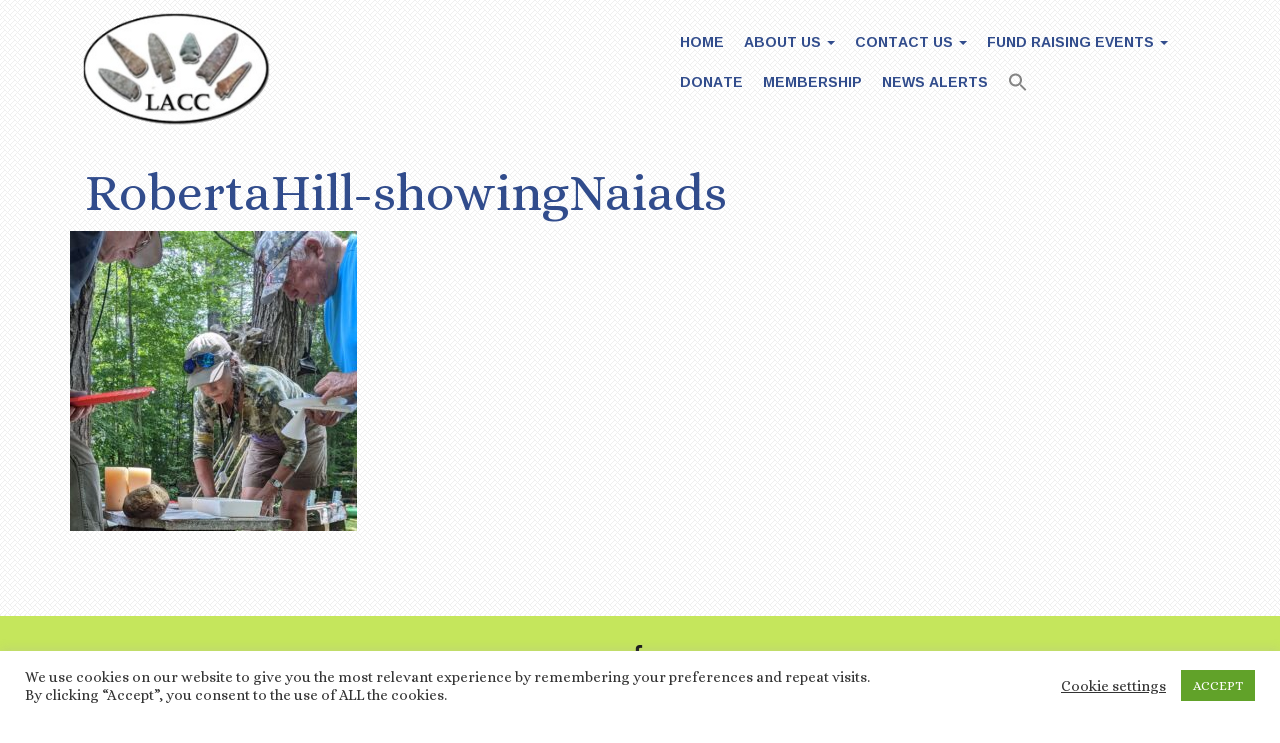

--- FILE ---
content_type: text/css
request_url: https://laccme.org/wp-content/themes/boldgrid-westview/css/buttons.css?ver=1760547018
body_size: 13637
content:
/*--------------------------------------------------------------
 # Buttons.scss - BoldGrid Button Library.
 --------------------------------------------------------------*/
/*! @license
 *
 * Buttons
 * Copyright 2012-2014 Alex Wolfe and Rob Levin
 *
 * Licensed under the Apache License, Version 2.0 (the "License");
 * you may not use this file except in compliance with the License.
 * You may obtain a copy of the License at
 *
 *        http://www.apache.org/licenses/LICENSE-2.0
 *
 * Unless required by applicable law or agreed to in writing, software
 * distributed under the License is distributed on an "AS IS" BASIS,
 * WITHOUT WARRANTIES OR CONDITIONS OF ANY KIND, either express or implied.
 * See the License for the specific language governing permissions and
 * limitations under the License.
 */
/*
 * Compass (optional)
 *
 * We recommend the use of autoprefixer instead of Compass
 * when using buttons. However, buttons does support Compass.
 * simply change $ubtn-use-compass to true and uncomment the
 * @import 'compass' code below to use Compass.
 */
/*
 * Required Files
 *
 * These files include the variables and options
 * and base css styles that are required to generate buttons.
 */
/*
 * $ubtn prefix (reserved)
 *
 * This prefix stands for Unicorn Button - ubtn
 * We provide a prefix to the Sass Variables to
 * prevent namespace collisions that could occur if
 * you import buttons as part of your Sass build process.
 * We kindly ask you not to use the prefix $ubtn in your project
 * in order to avoid possilbe name conflicts. Thanks!
 */
/*
 * Button Namespace (ex .button or .btn)
 *
 */
/*
 * Button Defaults
 *
 * Some default settings that are used throughout the button library.
 * Changes to these settings will be picked up by all of the other modules.
 * The colors used here are the default colors for the base button (gray).
 * The font size and height are used to set the base size for the buttons.
 * The size values will be used to calculate the larger and smaller button sizes.
 */
/*
 * Button Colors
 *
 * $ubtn-colors is used to generate the different button colors.
 * Edit or add colors to the list below and recompile.
 * Each block contains the (name, background, color)
 * The class is generated using the name: (ex .button-primary)
 */
/*
 * Button Shapes
 *
 * $ubtn-shapes is used to generate the different button shapes.
 * Edit or add shapes to the list below and recompile.
 * Each block contains the (name, border-radius).
 * The class is generated using the name: (ex .button-square).
 */
/*
 * Button Sizes
 *
 * $ubtn-sizes is used to generate the different button sizes.
 * Edit or add colors to the list below and recompile.
 * Each block contains the (name, size multiplier).
 * The class is generated using the name: (ex .button-giant).
 */
/*
 * Color Mixin
 *
 * Iterates through the list of colors and creates
 *
 */
/*
 * No Animation
 *
 * Sets animation property to none
 */
/*
 * Clearfix
 *
 * Clears floats inside the container
 */
/*
 * Base Button Style
 *
 * The default values for the .button class
 */
.btn, .palette-primary .button-primary, .palette-primary .woocommerce .button, .palette-primary .button-secondary, .palette-primary .woocommerce .alt.button {
  color: #fff;
  background-color: #314c8c;
  border-color: #314c8c;
  font-weight: inherit;
  font-size: 1em;
  font-family: inherit;
  text-decoration: none;
  text-align: center;
  line-height: 40px;
  height: 40px;
  padding: 0 40px;
  margin: 0;
  display: inline-block;
  appearance: none;
  cursor: pointer;
  border: none;
  box-sizing: border-box;
  transition-property: all;
  transition-duration: 0.3s;
  /*
   * Disabled State
   *
   * The disabled state uses the class .disabled, is-disabled,
   * and the form attribute disabled="disabled".
   * The use of !important is only added because this is a state
   * that must be applied to all buttons when in a disabled state.
   */ }
  .btn:visited, .palette-primary .button-primary:visited, .palette-primary .woocommerce .button:visited, .palette-primary .button-secondary:visited, .palette-primary .woocommerce .alt.button:visited {
    color: #fff; }
  .btn:hover, .palette-primary .button-primary:hover, .palette-primary .woocommerce .button:hover, .palette-primary .button-secondary:hover, .palette-primary .woocommerce .alt.button:hover, .btn:focus, .palette-primary .button-primary:focus, .palette-primary .woocommerce .button:focus, .palette-primary .button-secondary:focus, .palette-primary .woocommerce .alt.button:focus {
    background-color: #355297;
    text-decoration: none;
    outline: none; }
  .btn:active, .palette-primary .button-primary:active, .palette-primary .woocommerce .button:active, .palette-primary .button-secondary:active, .palette-primary .woocommerce .alt.button:active, .btn.active, .palette-primary .button-primary.active, .palette-primary .woocommerce .button.active, .palette-primary .button-secondary.active, .palette-primary .woocommerce .alt.button.active, .btn.is-active, .palette-primary .button-primary.is-active, .palette-primary .woocommerce .button.is-active, .palette-primary .button-secondary.is-active, .palette-primary .woocommerce .alt.button.is-active {
    text-shadow: 0 1px 0 rgba(255, 255, 255, 0.3);
    text-decoration: none;
    background-color: #3a5083;
    border-color: #21335f;
    color: #243766;
    transition-duration: 0s;
    box-shadow: inset 0 1px 3px rgba(0, 0, 0, 0.2); }
  .btn.disabled, .palette-primary .button-primary.disabled, .palette-primary .woocommerce .button.disabled, .palette-primary .button-secondary.disabled, .palette-primary .woocommerce .alt.button.disabled, .btn.is-disabled, .palette-primary .button-primary.is-disabled, .palette-primary .woocommerce .button.is-disabled, .palette-primary .button-secondary.is-disabled, .palette-primary .woocommerce .alt.button.is-disabled, .btn:disabled, .palette-primary .button-primary:disabled, .palette-primary .woocommerce .button:disabled, .palette-primary .button-secondary:disabled, .palette-primary .woocommerce .alt.button:disabled {
    top: 0 !important;
    background: #eee !important;
    border: 1px solid #ddd !important;
    text-shadow: 0 1px 1px rgba(255, 255, 255, 1) !important;
    color: #ccc !important;
    cursor: default !important;
    appearance: none !important; }
    .btn.disabled else, .palette-primary .button-primary.disabled else, .palette-primary .woocommerce .button.disabled else, .palette-primary .button-secondary.disabled else, .palette-primary .woocommerce .alt.button.disabled else, .btn.is-disabled else, .palette-primary .button-primary.is-disabled else, .palette-primary .woocommerce .button.is-disabled else, .palette-primary .button-secondary.is-disabled else, .palette-primary .woocommerce .alt.button.is-disabled else, .btn:disabled else, .palette-primary .button-primary:disabled else, .palette-primary .woocommerce .button:disabled else, .palette-primary .button-secondary:disabled else, .palette-primary .woocommerce .alt.button:disabled else {
      box-shadow: none !important;
      opacity: 0.8 !important; }
/*
 * Base Button Tyography
 *
 */
.btn-uppercase {
  text-transform: uppercase; }

.btn-lowercase {
  text-transform: lowercase; }

.btn-capitalize {
  text-transform: capitalize; }

.btn-small-caps {
  font-variant: small-caps; }

.btn-icon-txt-large {
  font-size: 36px !important; }
/*
 * Base padding
 *
 */
.btn-width-small {
  padding: 0 10px !important; }
/*
 * Base Colors
 *
 * Create colors for buttons
 * (.button-primary, .button-secondary, etc.)
 */
.btn-color-1, .palette-primary .button-primary, .palette-primary .woocommerce .button, .btn-color-1-flat {
  background-color: #314c8c;
  border-color: #314c8c;
  color: #fff; }
  .btn-color-1:visited, .palette-primary .button-primary:visited, .palette-primary .woocommerce .button:visited, .btn-color-1-flat:visited {
    color: #fff; }
  .btn-color-1:hover, .palette-primary .button-primary:hover, .palette-primary .woocommerce .button:hover, .btn-color-1-flat:hover, .btn-color-1:focus, .palette-primary .button-primary:focus, .palette-primary .woocommerce .button:focus, .btn-color-1-flat:focus {
    background-color: #3e61b2;
    border-color: #3e61b2;
    color: #fff; }
  .btn-color-1:active, .palette-primary .button-primary:active, .palette-primary .woocommerce .button:active, .btn-color-1-flat:active, .btn-color-1.active, .palette-primary .button-primary.active, .palette-primary .woocommerce .button.active, .btn-color-1-flat.active, .btn-color-1.is-active, .palette-primary .button-primary.is-active, .palette-primary .woocommerce .button.is-active, .btn-color-1-flat.is-active {
    background-color: #3a5083;
    border-color: #3a5083;
    color: #243766; }

.btn-color-2, .palette-primary .button-secondary, .palette-primary .woocommerce .alt.button, .btn-color-2-flat {
  background-color: #db1414;
  border-color: #db1414;
  color: #fff; }
  .btn-color-2:visited, .palette-primary .button-secondary:visited, .palette-primary .woocommerce .alt.button:visited, .btn-color-2-flat:visited {
    color: #fff; }
  .btn-color-2:hover, .palette-primary .button-secondary:hover, .palette-primary .woocommerce .alt.button:hover, .btn-color-2-flat:hover, .btn-color-2:focus, .palette-primary .button-secondary:focus, .palette-primary .woocommerce .alt.button:focus, .btn-color-2-flat:focus {
    background-color: #ed3535;
    border-color: #ed3535;
    color: #fff; }
  .btn-color-2:active, .palette-primary .button-secondary:active, .palette-primary .woocommerce .alt.button:active, .btn-color-2-flat:active, .btn-color-2.active, .palette-primary .button-secondary.active, .palette-primary .woocommerce .alt.button.active, .btn-color-2-flat.active, .btn-color-2.is-active, .palette-primary .button-secondary.is-active, .palette-primary .woocommerce .alt.button.is-active, .btn-color-2-flat.is-active {
    background-color: #cf2020;
    border-color: #cf2020;
    color: #ac1010; }

.btn-color-3, .btn-color-3-flat {
  background-color: #e8591c;
  border-color: #e8591c;
  color: #fff; }
  .btn-color-3:visited, .btn-color-3-flat:visited {
    color: #fff; }
  .btn-color-3:hover, .btn-color-3-flat:hover, .btn-color-3:focus, .btn-color-3-flat:focus {
    background-color: #ed7b4a;
    border-color: #ed7b4a;
    color: #fff; }
  .btn-color-3:active, .btn-color-3-flat:active, .btn-color-3.active, .btn-color-3-flat.active, .btn-color-3.is-active, .btn-color-3-flat.is-active {
    background-color: #dc5e29;
    border-color: #dc5e29;
    color: #be4613; }

.btn-color-4, .btn-color-4-flat {
  background-color: #000;
  border-color: #000;
  color: #fff; }
  .btn-color-4:visited, .btn-color-4-flat:visited {
    color: #fff; }
  .btn-color-4:hover, .btn-color-4-flat:hover, .btn-color-4:focus, .btn-color-4-flat:focus {
    background-color: #1a1a1a;
    border-color: #1a1a1a;
    color: #fff; }
  .btn-color-4:active, .btn-color-4-flat:active, .btn-color-4.active, .btn-color-4-flat.active, .btn-color-4.is-active, .btn-color-4-flat.is-active {
    background-color: #000;
    border-color: #000;
    color: #000; }

.btn-color-5, .btn-color-5-flat {
  background-color: #c5e65c;
  border-color: #c5e65c;
  color: #111; }
  .btn-color-5:visited, .btn-color-5-flat:visited {
    color: #111; }
  .btn-color-5:hover, .btn-color-5-flat:hover, .btn-color-5:focus, .btn-color-5-flat:focus {
    background-color: #d5ed88;
    border-color: #d5ed88;
    color: #111; }
  .btn-color-5:active, .btn-color-5-flat:active, .btn-color-5.active, .btn-color-5-flat.active, .btn-color-5.is-active, .btn-color-5-flat.is-active {
    background-color: #c0dd65;
    border-color: #c0dd65;
    color: #b5df30; }

.btn-neutral-color, .btn-neutral-color-flat {
  background-color: #f6f9ed;
  border-color: #f6f9ed;
  color: #111; }
  .btn-neutral-color:visited, .btn-neutral-color-flat:visited {
    color: #111; }
  .btn-neutral-color:hover, .btn-neutral-color-flat:hover, .btn-neutral-color:focus, .btn-neutral-color-flat:focus {
    background-color: #fff;
    border-color: #fff;
    color: #111; }
  .btn-neutral-color:active, .btn-neutral-color-flat:active, .btn-neutral-color.active, .btn-neutral-color-flat.active, .btn-neutral-color.is-active, .btn-neutral-color-flat.is-active {
    background-color: #f5f8ee;
    border-color: #f5f8ee;
    color: #e3ecc7; }
/*
 * Base Layout Styles
 *
 * Very Miminal Layout Styles
 */
.btn-block, .btn-stacked {
  display: block; }
/*
 * Button Types (optional)
 *
 * All of the files below represent the various button
 * types (including shapes & sizes). None of these files
 * are required. Simple remove the uneeded type below and
 * the button type will be excluded from the final build
 */
/*
 * Button Shapes
 *
 * This file creates the various button shapes
 * (ex. Circle, Rounded, Pill)
 */
.btn-square {
  border-radius: 0; }

.btn-box {
  border-radius: 10px; }

.btn-rounded, .palette-primary .button-primary, .palette-primary .woocommerce .button, .palette-primary .button-secondary, .palette-primary .woocommerce .alt.button {
  border-radius: 4px; }

.btn-pill {
  border-radius: 200px; }

.btn-circle {
  border-radius: 100%; }
/*
 * Size Adjustment for equal height & widht buttons
 *
 * Remove padding and set a fixed width.
 */
.btn-circle, .btn-box, .btn-square {
  padding: 0 !important;
  width: 40px; }
  .btn-circle.btn-giant, .btn-box.btn-giant, .btn-square.btn-giant {
    width: 70px; }
  .btn-circle.btn-jumbo, .btn-box.btn-jumbo, .btn-square.btn-jumbo {
    width: 60px; }
  .btn-circle.btn-large, .btn-box.btn-large, .btn-square.btn-large {
    width: 50px; }
  .btn-circle.btn-normal, .btn-box.btn-normal, .btn-square.btn-normal {
    width: 40px; }
  .btn-circle.btn-small, .btn-box.btn-small, .btn-square.btn-small {
    width: 30px; }
  .btn-circle.btn-tiny, .btn-box.btn-tiny, .btn-square.btn-tiny {
    width: 24px; }
/*
 * Border Buttons
 *
 * These buttons have no fill they only have a
 * border to define their hit target.
 */
.btn-border, .btn-border-thin, .btn-border-thick {
  background: none;
  border-width: 2px;
  border-style: solid;
  line-height: 36px; }

.btn-border:hover, .btn-border-thin:hover, .btn-border-thick:hover {
  background-color: rgba(62, 97, 178, 0.9); }

.btn-border:active, .btn-border-thin:active, .btn-border-thick:active, .btn-border.active, .btn-border-thin.active, .btn-border-thick.active, .btn-border.is-active, .btn-border-thin.is-active, .btn-border-thick.is-active {
  box-shadow: none;
  text-shadow: none;
  transition-property: all;
  transition-duration: 0.3s; }
/*
 * Border Optional Sizes
 *
 * A slight variation in border thickness
 */
.btn-border-thin {
  border-width: 1px; }

.btn-border-thick {
  border-width: 3px; }
/*
 * Border Button Colors
 *
 * Create colors for buttons
 * (.button-primary, .button-secondary, etc.)
 */
.btn-border, .btn-border-thin, .btn-border-thick {
  /*
   * Border Button Size Adjustment
   *
   * The line-height must be adjusted to compinsate for
   * the width of the border.
   */ }
  .btn-border.btn-color-1, .btn-border-thin.btn-color-1, .palette-primary .button-primary.btn-border-thin, .palette-primary .woocommerce .button.btn-border-thin, .btn-border-thick.btn-color-1, .palette-primary .button-primary.btn-border-thick, .palette-primary .woocommerce .button.btn-border-thick, .palette-primary .button-primary.btn-border, .palette-primary .btn-border-thin.button-primary, .palette-primary .btn-border-thick.button-primary, .palette-primary .woocommerce .button.btn-border, .palette-primary .woocommerce .btn-border-thin.button, .palette-primary .woocommerce .btn-border-thick.button {
    color: #314c8c; }
    .btn-border.btn-color-1:hover, .btn-border-thin.btn-color-1:hover, .palette-primary .button-primary.btn-border-thin:hover, .palette-primary .woocommerce .button.btn-border-thin:hover, .btn-border-thick.btn-color-1:hover, .palette-primary .button-primary.btn-border-thick:hover, .palette-primary .woocommerce .button.btn-border-thick:hover, .palette-primary .button-primary.btn-border:hover, .palette-primary .btn-border-thin.button-primary:hover, .palette-primary .btn-border-thick.button-primary:hover, .palette-primary .woocommerce .button.btn-border:hover, .palette-primary .woocommerce .btn-border-thin.button:hover, .palette-primary .woocommerce .btn-border-thick.button:hover, .btn-border.btn-color-1:focus, .btn-border-thin.btn-color-1:focus, .palette-primary .button-primary.btn-border-thin:focus, .palette-primary .woocommerce .button.btn-border-thin:focus, .btn-border-thick.btn-color-1:focus, .palette-primary .button-primary.btn-border-thick:focus, .palette-primary .woocommerce .button.btn-border-thick:focus, .palette-primary .button-primary.btn-border:focus, .palette-primary .btn-border-thin.button-primary:focus, .palette-primary .btn-border-thick.button-primary:focus, .palette-primary .woocommerce .button.btn-border:focus, .palette-primary .woocommerce .btn-border-thin.button:focus, .palette-primary .woocommerce .btn-border-thick.button:focus {
      background-color: rgba(62, 97, 178, 0.9);
      color: rgba(255, 255, 255, 0.9); }
    .btn-border.btn-color-1:active, .btn-border-thin.btn-color-1:active, .palette-primary .button-primary.btn-border-thin:active, .palette-primary .woocommerce .button.btn-border-thin:active, .btn-border-thick.btn-color-1:active, .palette-primary .button-primary.btn-border-thick:active, .palette-primary .woocommerce .button.btn-border-thick:active, .palette-primary .button-primary.btn-border:active, .palette-primary .btn-border-thin.button-primary:active, .palette-primary .btn-border-thick.button-primary:active, .palette-primary .woocommerce .button.btn-border:active, .palette-primary .woocommerce .btn-border-thin.button:active, .palette-primary .woocommerce .btn-border-thick.button:active, .btn-border.btn-color-1.active, .btn-border-thin.btn-color-1.active, .palette-primary .button-primary.btn-border-thin.active, .palette-primary .woocommerce .button.btn-border-thin.active, .btn-border-thick.btn-color-1.active, .palette-primary .button-primary.btn-border-thick.active, .palette-primary .woocommerce .button.btn-border-thick.active, .palette-primary .button-primary.btn-border.active, .palette-primary .btn-border-thin.button-primary.active, .palette-primary .btn-border-thick.button-primary.active, .palette-primary .woocommerce .button.btn-border.active, .palette-primary .woocommerce .btn-border-thin.button.active, .palette-primary .woocommerce .btn-border-thick.button.active, .btn-border.btn-color-1.is-active, .btn-border-thin.btn-color-1.is-active, .palette-primary .button-primary.btn-border-thin.is-active, .palette-primary .woocommerce .button.btn-border-thin.is-active, .btn-border-thick.btn-color-1.is-active, .palette-primary .button-primary.btn-border-thick.is-active, .palette-primary .woocommerce .button.btn-border-thick.is-active, .palette-primary .button-primary.btn-border.is-active, .palette-primary .btn-border-thin.button-primary.is-active, .palette-primary .btn-border-thick.button-primary.is-active, .palette-primary .woocommerce .button.btn-border.is-active, .palette-primary .woocommerce .btn-border-thin.button.is-active, .palette-primary .woocommerce .btn-border-thick.button.is-active {
      background-color: rgba(58, 80, 131, 0.7);
      color: rgba(255, 255, 255, 0.5);
      opacity: 0.3; }
  .btn-border.btn-color-2, .btn-border-thin.btn-color-2, .palette-primary .button-secondary.btn-border-thin, .palette-primary .woocommerce .alt.button.btn-border-thin, .btn-border-thick.btn-color-2, .palette-primary .button-secondary.btn-border-thick, .palette-primary .woocommerce .alt.button.btn-border-thick, .palette-primary .button-secondary.btn-border, .palette-primary .btn-border-thin.button-secondary, .palette-primary .btn-border-thick.button-secondary, .palette-primary .woocommerce .alt.button.btn-border, .palette-primary .woocommerce .btn-border-thin.alt.button, .palette-primary .woocommerce .btn-border-thick.alt.button {
    color: #db1414; }
    .btn-border.btn-color-2:hover, .btn-border-thin.btn-color-2:hover, .palette-primary .button-secondary.btn-border-thin:hover, .palette-primary .woocommerce .alt.button.btn-border-thin:hover, .btn-border-thick.btn-color-2:hover, .palette-primary .button-secondary.btn-border-thick:hover, .palette-primary .woocommerce .alt.button.btn-border-thick:hover, .palette-primary .button-secondary.btn-border:hover, .palette-primary .btn-border-thin.button-secondary:hover, .palette-primary .btn-border-thick.button-secondary:hover, .palette-primary .woocommerce .alt.button.btn-border:hover, .palette-primary .woocommerce .btn-border-thin.alt.button:hover, .palette-primary .woocommerce .btn-border-thick.alt.button:hover, .btn-border.btn-color-2:focus, .btn-border-thin.btn-color-2:focus, .palette-primary .button-secondary.btn-border-thin:focus, .palette-primary .woocommerce .alt.button.btn-border-thin:focus, .btn-border-thick.btn-color-2:focus, .palette-primary .button-secondary.btn-border-thick:focus, .palette-primary .woocommerce .alt.button.btn-border-thick:focus, .palette-primary .button-secondary.btn-border:focus, .palette-primary .btn-border-thin.button-secondary:focus, .palette-primary .btn-border-thick.button-secondary:focus, .palette-primary .woocommerce .alt.button.btn-border:focus, .palette-primary .woocommerce .btn-border-thin.alt.button:focus, .palette-primary .woocommerce .btn-border-thick.alt.button:focus {
      background-color: rgba(237, 53, 53, 0.9);
      color: rgba(255, 255, 255, 0.9); }
    .btn-border.btn-color-2:active, .btn-border-thin.btn-color-2:active, .palette-primary .button-secondary.btn-border-thin:active, .palette-primary .woocommerce .alt.button.btn-border-thin:active, .btn-border-thick.btn-color-2:active, .palette-primary .button-secondary.btn-border-thick:active, .palette-primary .woocommerce .alt.button.btn-border-thick:active, .palette-primary .button-secondary.btn-border:active, .palette-primary .btn-border-thin.button-secondary:active, .palette-primary .btn-border-thick.button-secondary:active, .palette-primary .woocommerce .alt.button.btn-border:active, .palette-primary .woocommerce .btn-border-thin.alt.button:active, .palette-primary .woocommerce .btn-border-thick.alt.button:active, .btn-border.btn-color-2.active, .btn-border-thin.btn-color-2.active, .palette-primary .button-secondary.btn-border-thin.active, .palette-primary .woocommerce .alt.button.btn-border-thin.active, .btn-border-thick.btn-color-2.active, .palette-primary .button-secondary.btn-border-thick.active, .palette-primary .woocommerce .alt.button.btn-border-thick.active, .palette-primary .button-secondary.btn-border.active, .palette-primary .btn-border-thin.button-secondary.active, .palette-primary .btn-border-thick.button-secondary.active, .palette-primary .woocommerce .alt.button.btn-border.active, .palette-primary .woocommerce .btn-border-thin.alt.button.active, .palette-primary .woocommerce .btn-border-thick.alt.button.active, .btn-border.btn-color-2.is-active, .btn-border-thin.btn-color-2.is-active, .palette-primary .button-secondary.btn-border-thin.is-active, .palette-primary .woocommerce .alt.button.btn-border-thin.is-active, .btn-border-thick.btn-color-2.is-active, .palette-primary .button-secondary.btn-border-thick.is-active, .palette-primary .woocommerce .alt.button.btn-border-thick.is-active, .palette-primary .button-secondary.btn-border.is-active, .palette-primary .btn-border-thin.button-secondary.is-active, .palette-primary .btn-border-thick.button-secondary.is-active, .palette-primary .woocommerce .alt.button.btn-border.is-active, .palette-primary .woocommerce .btn-border-thin.alt.button.is-active, .palette-primary .woocommerce .btn-border-thick.alt.button.is-active {
      background-color: rgba(207, 32, 32, 0.7);
      color: rgba(255, 255, 255, 0.5);
      opacity: 0.3; }
  .btn-border.btn-color-3, .btn-border-thin.btn-color-3, .btn-border-thick.btn-color-3 {
    color: #e8591c; }
    .btn-border.btn-color-3:hover, .btn-border-thin.btn-color-3:hover, .btn-border-thick.btn-color-3:hover, .btn-border.btn-color-3:focus, .btn-border-thin.btn-color-3:focus, .btn-border-thick.btn-color-3:focus {
      background-color: rgba(237, 123, 74, 0.9);
      color: rgba(255, 255, 255, 0.9); }
    .btn-border.btn-color-3:active, .btn-border-thin.btn-color-3:active, .btn-border-thick.btn-color-3:active, .btn-border.btn-color-3.active, .btn-border-thin.btn-color-3.active, .btn-border-thick.btn-color-3.active, .btn-border.btn-color-3.is-active, .btn-border-thin.btn-color-3.is-active, .btn-border-thick.btn-color-3.is-active {
      background-color: rgba(220, 94, 41, 0.7);
      color: rgba(255, 255, 255, 0.5);
      opacity: 0.3; }
  .btn-border.btn-color-4, .btn-border-thin.btn-color-4, .btn-border-thick.btn-color-4 {
    color: #000; }
    .btn-border.btn-color-4:hover, .btn-border-thin.btn-color-4:hover, .btn-border-thick.btn-color-4:hover, .btn-border.btn-color-4:focus, .btn-border-thin.btn-color-4:focus, .btn-border-thick.btn-color-4:focus {
      background-color: rgba(26, 26, 26, 0.9);
      color: rgba(255, 255, 255, 0.9); }
    .btn-border.btn-color-4:active, .btn-border-thin.btn-color-4:active, .btn-border-thick.btn-color-4:active, .btn-border.btn-color-4.active, .btn-border-thin.btn-color-4.active, .btn-border-thick.btn-color-4.active, .btn-border.btn-color-4.is-active, .btn-border-thin.btn-color-4.is-active, .btn-border-thick.btn-color-4.is-active {
      background-color: rgba(0, 0, 0, 0.7);
      color: rgba(255, 255, 255, 0.5);
      opacity: 0.3; }
  .btn-border.btn-color-5, .btn-border-thin.btn-color-5, .btn-border-thick.btn-color-5 {
    color: #c5e65c; }
    .btn-border.btn-color-5:hover, .btn-border-thin.btn-color-5:hover, .btn-border-thick.btn-color-5:hover, .btn-border.btn-color-5:focus, .btn-border-thin.btn-color-5:focus, .btn-border-thick.btn-color-5:focus {
      background-color: rgba(213, 237, 136, 0.9);
      color: rgba(17, 17, 17, 0.9); }
    .btn-border.btn-color-5:active, .btn-border-thin.btn-color-5:active, .btn-border-thick.btn-color-5:active, .btn-border.btn-color-5.active, .btn-border-thin.btn-color-5.active, .btn-border-thick.btn-color-5.active, .btn-border.btn-color-5.is-active, .btn-border-thin.btn-color-5.is-active, .btn-border-thick.btn-color-5.is-active {
      background-color: rgba(192, 221, 101, 0.7);
      color: rgba(17, 17, 17, 0.5);
      opacity: 0.3; }
  .btn-border.btn-neutral-color, .btn-border-thin.btn-neutral-color, .btn-border-thick.btn-neutral-color {
    color: #f6f9ed; }
    .btn-border.btn-neutral-color:hover, .btn-border-thin.btn-neutral-color:hover, .btn-border-thick.btn-neutral-color:hover, .btn-border.btn-neutral-color:focus, .btn-border-thin.btn-neutral-color:focus, .btn-border-thick.btn-neutral-color:focus {
      background-color: rgba(255, 255, 255, 0.9);
      color: rgba(17, 17, 17, 0.9); }
    .btn-border.btn-neutral-color:active, .btn-border-thin.btn-neutral-color:active, .btn-border-thick.btn-neutral-color:active, .btn-border.btn-neutral-color.active, .btn-border-thin.btn-neutral-color.active, .btn-border-thick.btn-neutral-color.active, .btn-border.btn-neutral-color.is-active, .btn-border-thin.btn-neutral-color.is-active, .btn-border-thick.btn-neutral-color.is-active {
      background-color: rgba(245, 248, 238, 0.7);
      color: rgba(17, 17, 17, 0.5);
      opacity: 0.3; }
  .btn-border.btn-giant, .btn-border-thin.btn-giant, .btn-border-thick.btn-giant {
    line-height: 66px; }
  .btn-border.btn-jumbo, .btn-border-thin.btn-jumbo, .btn-border-thick.btn-jumbo {
    line-height: 56px; }
  .btn-border.btn-large, .btn-border-thin.btn-large, .btn-border-thick.btn-large {
    line-height: 46px; }
  .btn-border.btn-normal, .btn-border-thin.btn-normal, .btn-border-thick.btn-normal {
    line-height: 36px; }
  .btn-border.btn-small, .btn-border-thin.btn-small, .btn-border-thick.btn-small {
    line-height: 26px; }
  .btn-border.btn-tiny, .btn-border-thin.btn-tiny, .btn-border-thick.btn-tiny {
    line-height: 20px; }
/*
 * Border Buttons
 *
 * These buttons have no fill they only have a
 * border to define their hit target.
 */
.btn-borderless {
  background: none;
  border: none;
  padding: 0 8px !important;
  color: #314c8c;
  font-size: 1.3em;
  font-weight: 200;
  /*
   * Borderless Button Colors
   *
   * Create colors for buttons
   * (.button-primary, .button-secondary, etc.)
   */
  /*
   * Borderles Size Adjustment
   *
   * The font-size must be large to compinsate for
   * the lack of a hit target.
   */ }

.btn-borderless:hover, .btn-borderless:focus {
  background: none; }

.btn-borderless:active, .btn-borderless.active, .btn-borderless.is-active {
  box-shadow: none;
  text-shadow: none;
  transition-property: all;
  transition-duration: 0.3s;
  opacity: 0.3; }
  .btn-borderless.btn-color-1, .palette-primary .button-primary.btn-borderless, .palette-primary .woocommerce .button.btn-borderless {
    color: #314c8c; }
  .btn-borderless.btn-color-2, .palette-primary .button-secondary.btn-borderless, .palette-primary .woocommerce .alt.button.btn-borderless {
    color: #db1414; }
  .btn-borderless.btn-color-3 {
    color: #e8591c; }
  .btn-borderless.btn-color-4 {
    color: #000; }
  .btn-borderless.btn-color-5 {
    color: #c5e65c; }
  .btn-borderless.btn-neutral-color {
    color: #f6f9ed; }
  .btn-borderless.btn-giant {
    font-size: 2.275em;
    height: 18.275em;
    line-height: 18.275em; }
  .btn-borderless.btn-jumbo {
    font-size: 1.95em;
    height: 17.95em;
    line-height: 17.95em; }
  .btn-borderless.btn-large {
    font-size: 1.625em;
    height: 17.625em;
    line-height: 17.625em; }
  .btn-borderless.btn-normal {
    font-size: 1.3em;
    height: 17.3em;
    line-height: 17.3em; }
  .btn-borderless.btn-small {
    font-size: 0.975em;
    height: 16.975em;
    line-height: 16.975em; }
  .btn-borderless.btn-tiny {
    font-size: 0.78em;
    height: 16.78em;
    line-height: 16.78em; }
/*
 * Raised Buttons
 *
 * A classic looking button that offers
 * great depth and affordance.
 */
.btn-raised {
  border-color: #2a4279;
  border-style: solid;
  border-width: 1px;
  line-height: 38px;
  background: linear-gradient(#355297, #2a4279);
  box-shadow: inset 0px 1px 0px rgba(255, 255, 255, 0.3), 0 1px 2px rgba(0, 0, 0, 0.15); }

.btn-raised:hover, .btn-raised:focus {
  background: linear-gradient(#3c5caa, #283e72); }

.btn-raised:active, .btn-raised.active, .btn-raised.is-active {
  background: #3a5083;
  box-shadow: inset 0px 1px 3px rgba(0, 0, 0, 0.2), 0px 1px 0px rgba(255, 255, 255, 1); }
/*
 * Raised Button Colors
 *
 * Create colors for raised buttons
 */
.btn-raised.btn-color-1, .palette-primary .button-primary.btn-raised, .palette-primary .woocommerce .button.btn-raised {
  border-color: #2a4279;
  background: linear-gradient(#38569f, #2a4279); }
  .btn-raised.btn-color-1:hover, .palette-primary .button-primary.btn-raised:hover, .palette-primary .woocommerce .button.btn-raised:hover, .btn-raised.btn-color-1:focus, .palette-primary .button-primary.btn-raised:focus, .palette-primary .woocommerce .button.btn-raised:focus {
    background: linear-gradient(#3c5caa, #283e72); }
  .btn-raised.btn-color-1:active, .palette-primary .button-primary.btn-raised:active, .palette-primary .woocommerce .button.btn-raised:active, .btn-raised.btn-color-1.active, .palette-primary .button-primary.btn-raised.active, .palette-primary .woocommerce .button.btn-raised.active, .btn-raised.btn-color-1.is-active, .palette-primary .button-primary.btn-raised.is-active, .palette-primary .woocommerce .button.btn-raised.is-active {
    border-color: #243766;
    background: #3a5083; }
  .btn-raised.btn-color-2, .palette-primary .button-secondary.btn-raised, .palette-primary .woocommerce .alt.button.btn-raised {
    border-color: #c41212;
    background: linear-gradient(#ea1e1e, #c41212); }
  .btn-raised.btn-color-2:hover, .palette-primary .button-secondary.btn-raised:hover, .palette-primary .woocommerce .alt.button.btn-raised:hover, .btn-raised.btn-color-2:focus, .palette-primary .button-secondary.btn-raised:focus, .palette-primary .woocommerce .alt.button.btn-raised:focus {
    background: linear-gradient(#ec2c2c, #ba1111); }
  .btn-raised.btn-color-2:active, .palette-primary .button-secondary.btn-raised:active, .palette-primary .woocommerce .alt.button.btn-raised:active, .btn-raised.btn-color-2.active, .palette-primary .button-secondary.btn-raised.active, .palette-primary .woocommerce .alt.button.btn-raised.active, .btn-raised.btn-color-2.is-active, .palette-primary .button-secondary.btn-raised.is-active, .palette-primary .woocommerce .alt.button.btn-raised.is-active {
    border-color: #ac1010;
    background: #cf2020; }
  .btn-raised.btn-color-3 {
    border-color: #d54f16;
    background: linear-gradient(#ea6a33, #d54f16); }
  .btn-raised.btn-color-3:hover, .btn-raised.btn-color-3:focus {
    background: linear-gradient(#ec7441, #cc4b15); }
  .btn-raised.btn-color-3:active, .btn-raised.btn-color-3.active, .btn-raised.btn-color-3.is-active {
    border-color: #be4613;
    background: #dc5e29; }
  .btn-raised.btn-color-4 {
    border-color: #000;
    background: linear-gradient(#0d0d0d, #000); }
  .btn-raised.btn-color-4:hover, .btn-raised.btn-color-4:focus {
    background: linear-gradient(#141414, #000); }
  .btn-raised.btn-color-4:active, .btn-raised.btn-color-4.active, .btn-raised.btn-color-4.is-active {
    border-color: #000;
    background: #000; }
  .btn-raised.btn-color-5 {
    border-color: #bde346;
    background: linear-gradient(#cde972, #bde346); }
  .btn-raised.btn-color-5:hover, .btn-raised.btn-color-5:focus {
    background: linear-gradient(#d2eb7f, #bae13d); }
  .btn-raised.btn-color-5:active, .btn-raised.btn-color-5.active, .btn-raised.btn-color-5.is-active {
    border-color: #b5df30;
    background: #c0dd65; }
  .btn-raised.btn-neutral-color {
    border-color: #ecf3da;
    background: linear-gradient(#fff, #ecf3da); }
  .btn-raised.btn-neutral-color:hover, .btn-raised.btn-neutral-color:focus {
    background: linear-gradient(#fff, #e9f0d2); }
  .btn-raised.btn-neutral-color:active, .btn-raised.btn-neutral-color.active, .btn-raised.btn-neutral-color.is-active {
    border-color: #e3ecc7;
    background: #f5f8ee; }
/*
 * 3D Buttons
 *
 * These buttons have a heavy three dimensional
 * style that mimics the visual appearance of a
 * real life button.
 */
.btn-3d, .palette-primary .button-primary, .palette-primary .woocommerce .button, .palette-primary .button-secondary, .palette-primary .woocommerce .alt.button {
  position: relative;
  top: 0;
  box-shadow: 0 7px 0 #172340, 0 8px 3px rgba(0, 0, 0, 0.2); }

.btn-3d:hover, .palette-primary .button-primary:hover, .palette-primary .woocommerce .button:hover, .palette-primary .button-secondary:hover, .palette-primary .woocommerce .alt.button:hover, .btn-3d:focus, .palette-primary .button-primary:focus, .palette-primary .woocommerce .button:focus, .palette-primary .button-secondary:focus, .palette-primary .woocommerce .alt.button:focus {
  box-shadow: 0 7px 0 #172340, 0 8px 3px rgba(0, 0, 0, 0.2); }

.btn-3d:active, .palette-primary .button-primary:active, .palette-primary .woocommerce .button:active, .palette-primary .button-secondary:active, .palette-primary .woocommerce .alt.button:active, .btn-3d.active, .palette-primary .button-primary.active, .palette-primary .woocommerce .button.active, .palette-primary .button-secondary.active, .palette-primary .woocommerce .alt.button.active, .btn-3d.is-active, .palette-primary .button-primary.is-active, .palette-primary .woocommerce .button.is-active, .palette-primary .button-secondary.is-active, .palette-primary .woocommerce .alt.button.is-active {
  top: 5px;
  transition-property: all;
  transition-duration: 0.15s;
  box-shadow: 0 2px 0 #172340, 0 3px 3px rgba(0, 0, 0, 0.2); }
/*
 * 3D Button Colors
 *
 * Create colors for buttons
 * (.button-primary, .button-secondary, etc.)
 */
.btn-3d.btn-color-1, .palette-primary .button-primary.btn-color-1, .palette-primary .palette-primary .button-primary, .palette-primary .palette-primary .woocommerce .button.button-primary, .palette-primary .woocommerce .palette-primary .button.button-primary, .palette-primary .woocommerce .button.btn-color-1, .palette-primary .woocommerce .palette-primary .button-primary.button, .palette-primary .palette-primary .woocommerce .button-primary.button, .palette-primary .woocommerce .palette-primary .woocommerce .button, .palette-primary .button-secondary.btn-color-1, .palette-primary .palette-primary .button-primary.button-secondary, .palette-primary .palette-primary .woocommerce .button.button-secondary, .palette-primary .woocommerce .palette-primary .button.button-secondary, .palette-primary .woocommerce .alt.button.btn-color-1, .palette-primary .woocommerce .palette-primary .button-primary.alt.button, .palette-primary .palette-primary .woocommerce .button-primary.alt.button, .palette-primary .woocommerce .palette-primary .woocommerce .button.alt.button, .palette-primary .button-primary.btn-3d, .palette-primary .palette-primary .button-secondary.button-primary, .palette-primary .palette-primary .woocommerce .alt.button.button-primary, .palette-primary .woocommerce .palette-primary .alt.button.button-primary, .palette-primary .woocommerce .button.btn-3d, .palette-primary .woocommerce .palette-primary .button-secondary.button, .palette-primary .palette-primary .woocommerce .button-secondary.button, .palette-primary .woocommerce .palette-primary .woocommerce .alt.button {
  box-shadow: 0 7px 0 #243766, 0 8px 3px rgba(0, 0, 0, 0.3); }
  .btn-3d.btn-color-1:hover, .palette-primary .button-primary.btn-color-1:hover, .palette-primary .palette-primary .button-primary.button-primary:hover, .palette-primary .palette-primary .woocommerce .button.button-primary:hover, .palette-primary .woocommerce .palette-primary .button.button-primary:hover, .palette-primary .woocommerce .button.btn-color-1:hover, .palette-primary .woocommerce .palette-primary .button-primary.button:hover, .palette-primary .palette-primary .woocommerce .button-primary.button:hover, .palette-primary .woocommerce .palette-primary .woocommerce .button.button:hover, .palette-primary .button-secondary.btn-color-1:hover, .palette-primary .palette-primary .button-primary.button-secondary:hover, .palette-primary .palette-primary .woocommerce .button.button-secondary:hover, .palette-primary .woocommerce .palette-primary .button.button-secondary:hover, .palette-primary .woocommerce .alt.button.btn-color-1:hover, .palette-primary .woocommerce .palette-primary .button-primary.alt.button:hover, .palette-primary .palette-primary .woocommerce .button-primary.alt.button:hover, .palette-primary .woocommerce .palette-primary .woocommerce .button.alt.button:hover, .palette-primary .button-primary.btn-3d:hover, .palette-primary .palette-primary .button-secondary.button-primary:hover, .palette-primary .palette-primary .woocommerce .alt.button.button-primary:hover, .palette-primary .woocommerce .palette-primary .alt.button.button-primary:hover, .palette-primary .woocommerce .button.btn-3d:hover, .palette-primary .woocommerce .palette-primary .button-secondary.button:hover, .palette-primary .palette-primary .woocommerce .button-secondary.button:hover, .palette-primary .woocommerce .palette-primary .woocommerce .alt.button.button:hover, .btn-3d.btn-color-1:focus, .palette-primary .button-primary.btn-color-1:focus, .palette-primary .palette-primary .button-primary.button-primary:focus, .palette-primary .palette-primary .woocommerce .button.button-primary:focus, .palette-primary .woocommerce .palette-primary .button.button-primary:focus, .palette-primary .woocommerce .button.btn-color-1:focus, .palette-primary .woocommerce .palette-primary .button-primary.button:focus, .palette-primary .palette-primary .woocommerce .button-primary.button:focus, .palette-primary .woocommerce .palette-primary .woocommerce .button.button:focus, .palette-primary .button-secondary.btn-color-1:focus, .palette-primary .palette-primary .button-primary.button-secondary:focus, .palette-primary .palette-primary .woocommerce .button.button-secondary:focus, .palette-primary .woocommerce .palette-primary .button.button-secondary:focus, .palette-primary .woocommerce .alt.button.btn-color-1:focus, .palette-primary .woocommerce .palette-primary .button-primary.alt.button:focus, .palette-primary .palette-primary .woocommerce .button-primary.alt.button:focus, .palette-primary .woocommerce .palette-primary .woocommerce .button.alt.button:focus, .palette-primary .button-primary.btn-3d:focus, .palette-primary .palette-primary .button-secondary.button-primary:focus, .palette-primary .palette-primary .woocommerce .alt.button.button-primary:focus, .palette-primary .woocommerce .palette-primary .alt.button.button-primary:focus, .palette-primary .woocommerce .button.btn-3d:focus, .palette-primary .woocommerce .palette-primary .button-secondary.button:focus, .palette-primary .palette-primary .woocommerce .button-secondary.button:focus, .palette-primary .woocommerce .palette-primary .woocommerce .alt.button.button:focus {
    box-shadow: 0 7px 0 #21335f, 0 8px 3px rgba(0, 0, 0, 0.3); }
  .btn-3d.btn-color-1:active, .palette-primary .button-primary.btn-color-1:active, .palette-primary .palette-primary .button-primary.button-primary:active, .palette-primary .palette-primary .woocommerce .button.button-primary:active, .palette-primary .woocommerce .palette-primary .button.button-primary:active, .palette-primary .woocommerce .button.btn-color-1:active, .palette-primary .woocommerce .palette-primary .button-primary.button:active, .palette-primary .palette-primary .woocommerce .button-primary.button:active, .palette-primary .woocommerce .palette-primary .woocommerce .button.button:active, .palette-primary .button-secondary.btn-color-1:active, .palette-primary .palette-primary .button-primary.button-secondary:active, .palette-primary .palette-primary .woocommerce .button.button-secondary:active, .palette-primary .woocommerce .palette-primary .button.button-secondary:active, .palette-primary .woocommerce .alt.button.btn-color-1:active, .palette-primary .woocommerce .palette-primary .button-primary.alt.button:active, .palette-primary .palette-primary .woocommerce .button-primary.alt.button:active, .palette-primary .woocommerce .palette-primary .woocommerce .button.alt.button:active, .palette-primary .button-primary.btn-3d:active, .palette-primary .palette-primary .button-secondary.button-primary:active, .palette-primary .palette-primary .woocommerce .alt.button.button-primary:active, .palette-primary .woocommerce .palette-primary .alt.button.button-primary:active, .palette-primary .woocommerce .button.btn-3d:active, .palette-primary .woocommerce .palette-primary .button-secondary.button:active, .palette-primary .palette-primary .woocommerce .button-secondary.button:active, .palette-primary .woocommerce .palette-primary .woocommerce .alt.button.button:active, .btn-3d.btn-color-1.active, .palette-primary .button-primary.btn-color-1.active, .palette-primary .palette-primary .button-primary.button-primary.active, .palette-primary .palette-primary .woocommerce .button.button-primary.active, .palette-primary .woocommerce .palette-primary .button.button-primary.active, .palette-primary .woocommerce .button.btn-color-1.active, .palette-primary .woocommerce .palette-primary .button-primary.button.active, .palette-primary .palette-primary .woocommerce .button-primary.button.active, .palette-primary .woocommerce .palette-primary .woocommerce .button.button.active, .palette-primary .button-secondary.btn-color-1.active, .palette-primary .palette-primary .button-primary.button-secondary.active, .palette-primary .palette-primary .woocommerce .button.button-secondary.active, .palette-primary .woocommerce .palette-primary .button.button-secondary.active, .palette-primary .woocommerce .alt.button.btn-color-1.active, .palette-primary .woocommerce .palette-primary .button-primary.alt.button.active, .palette-primary .palette-primary .woocommerce .button-primary.alt.button.active, .palette-primary .woocommerce .palette-primary .woocommerce .button.alt.button.active, .palette-primary .button-primary.btn-3d.active, .palette-primary .palette-primary .button-secondary.button-primary.active, .palette-primary .palette-primary .woocommerce .alt.button.button-primary.active, .palette-primary .woocommerce .palette-primary .alt.button.button-primary.active, .palette-primary .woocommerce .button.btn-3d.active, .palette-primary .woocommerce .palette-primary .button-secondary.button.active, .palette-primary .palette-primary .woocommerce .button-secondary.button.active, .palette-primary .woocommerce .palette-primary .woocommerce .alt.button.button.active, .btn-3d.btn-color-1.is-active, .palette-primary .button-primary.btn-color-1.is-active, .palette-primary .palette-primary .button-primary.button-primary.is-active, .palette-primary .palette-primary .woocommerce .button.button-primary.is-active, .palette-primary .woocommerce .palette-primary .button.button-primary.is-active, .palette-primary .woocommerce .button.btn-color-1.is-active, .palette-primary .woocommerce .palette-primary .button-primary.button.is-active, .palette-primary .palette-primary .woocommerce .button-primary.button.is-active, .palette-primary .woocommerce .palette-primary .woocommerce .button.button.is-active, .palette-primary .button-secondary.btn-color-1.is-active, .palette-primary .palette-primary .button-primary.button-secondary.is-active, .palette-primary .palette-primary .woocommerce .button.button-secondary.is-active, .palette-primary .woocommerce .palette-primary .button.button-secondary.is-active, .palette-primary .woocommerce .alt.button.btn-color-1.is-active, .palette-primary .woocommerce .palette-primary .button-primary.alt.button.is-active, .palette-primary .palette-primary .woocommerce .button-primary.alt.button.is-active, .palette-primary .woocommerce .palette-primary .woocommerce .button.alt.button.is-active, .palette-primary .button-primary.btn-3d.is-active, .palette-primary .palette-primary .button-secondary.button-primary.is-active, .palette-primary .palette-primary .woocommerce .alt.button.button-primary.is-active, .palette-primary .woocommerce .palette-primary .alt.button.button-primary.is-active, .palette-primary .woocommerce .button.btn-3d.is-active, .palette-primary .woocommerce .palette-primary .button-secondary.button.is-active, .palette-primary .palette-primary .woocommerce .button-secondary.button.is-active, .palette-primary .woocommerce .palette-primary .woocommerce .alt.button.button.is-active {
    box-shadow: 0 2px 0 #172340, 0 3px 3px rgba(0, 0, 0, 0.2); }
  .btn-3d.btn-color-2, .palette-primary .button-primary.btn-color-2, .palette-primary .palette-primary .button-secondary.button-primary, .palette-primary .palette-primary .woocommerce .alt.button.button-primary, .palette-primary .woocommerce .palette-primary .alt.button.button-primary, .palette-primary .woocommerce .button.btn-color-2, .palette-primary .woocommerce .palette-primary .button-secondary.button, .palette-primary .palette-primary .woocommerce .button-secondary.button, .palette-primary .woocommerce .palette-primary .woocommerce .alt.button, .palette-primary .button-secondary.btn-color-2, .palette-primary .palette-primary .button-secondary, .palette-primary .palette-primary .woocommerce .alt.button.button-secondary, .palette-primary .woocommerce .palette-primary .alt.button.button-secondary, .palette-primary .woocommerce .alt.button.btn-color-2, .palette-primary .woocommerce .palette-primary .button-secondary.alt.button, .palette-primary .palette-primary .woocommerce .button-secondary.alt.button, .palette-primary .button-secondary.btn-3d, .palette-primary .palette-primary .button-primary.button-secondary, .palette-primary .palette-primary .woocommerce .button.button-secondary, .palette-primary .woocommerce .palette-primary .button.button-secondary, .palette-primary .woocommerce .alt.button.btn-3d, .palette-primary .woocommerce .palette-primary .button-primary.alt.button, .palette-primary .palette-primary .woocommerce .button-primary.alt.button, .palette-primary .woocommerce .palette-primary .woocommerce .button.alt.button {
    box-shadow: 0 7px 0 #ac1010, 0 8px 3px rgba(0, 0, 0, 0.3); }
  .btn-3d.btn-color-2:hover, .palette-primary .button-primary.btn-color-2:hover, .palette-primary .palette-primary .button-secondary.button-primary:hover, .palette-primary .palette-primary .woocommerce .alt.button.button-primary:hover, .palette-primary .woocommerce .palette-primary .alt.button.button-primary:hover, .palette-primary .woocommerce .button.btn-color-2:hover, .palette-primary .woocommerce .palette-primary .button-secondary.button:hover, .palette-primary .palette-primary .woocommerce .button-secondary.button:hover, .palette-primary .woocommerce .palette-primary .woocommerce .alt.button.button:hover, .palette-primary .button-secondary.btn-color-2:hover, .palette-primary .palette-primary .button-secondary.button-secondary:hover, .palette-primary .palette-primary .woocommerce .alt.button.button-secondary:hover, .palette-primary .woocommerce .palette-primary .alt.button.button-secondary:hover, .palette-primary .woocommerce .alt.button.btn-color-2:hover, .palette-primary .woocommerce .palette-primary .button-secondary.alt.button:hover, .palette-primary .palette-primary .woocommerce .button-secondary.alt.button:hover, .palette-primary .woocommerce .palette-primary .woocommerce .alt.button.alt.button:hover, .palette-primary .button-secondary.btn-3d:hover, .palette-primary .palette-primary .button-primary.button-secondary:hover, .palette-primary .palette-primary .woocommerce .button.button-secondary:hover, .palette-primary .woocommerce .palette-primary .button.button-secondary:hover, .palette-primary .woocommerce .alt.button.btn-3d:hover, .palette-primary .woocommerce .palette-primary .button-primary.alt.button:hover, .palette-primary .palette-primary .woocommerce .button-primary.alt.button:hover, .palette-primary .woocommerce .palette-primary .woocommerce .button.alt.button:hover, .btn-3d.btn-color-2:focus, .palette-primary .button-primary.btn-color-2:focus, .palette-primary .palette-primary .button-secondary.button-primary:focus, .palette-primary .palette-primary .woocommerce .alt.button.button-primary:focus, .palette-primary .woocommerce .palette-primary .alt.button.button-primary:focus, .palette-primary .woocommerce .button.btn-color-2:focus, .palette-primary .woocommerce .palette-primary .button-secondary.button:focus, .palette-primary .palette-primary .woocommerce .button-secondary.button:focus, .palette-primary .woocommerce .palette-primary .woocommerce .alt.button.button:focus, .palette-primary .button-secondary.btn-color-2:focus, .palette-primary .palette-primary .button-secondary.button-secondary:focus, .palette-primary .palette-primary .woocommerce .alt.button.button-secondary:focus, .palette-primary .woocommerce .palette-primary .alt.button.button-secondary:focus, .palette-primary .woocommerce .alt.button.btn-color-2:focus, .palette-primary .woocommerce .palette-primary .button-secondary.alt.button:focus, .palette-primary .palette-primary .woocommerce .button-secondary.alt.button:focus, .palette-primary .woocommerce .palette-primary .woocommerce .alt.button.alt.button:focus, .palette-primary .button-secondary.btn-3d:focus, .palette-primary .palette-primary .button-primary.button-secondary:focus, .palette-primary .palette-primary .woocommerce .button.button-secondary:focus, .palette-primary .woocommerce .palette-primary .button.button-secondary:focus, .palette-primary .woocommerce .alt.button.btn-3d:focus, .palette-primary .woocommerce .palette-primary .button-primary.alt.button:focus, .palette-primary .palette-primary .woocommerce .button-primary.alt.button:focus, .palette-primary .woocommerce .palette-primary .woocommerce .button.alt.button:focus {
    box-shadow: 0 7px 0 #a30f0f, 0 8px 3px rgba(0, 0, 0, 0.3); }
  .btn-3d.btn-color-2:active, .palette-primary .button-primary.btn-color-2:active, .palette-primary .palette-primary .button-secondary.button-primary:active, .palette-primary .palette-primary .woocommerce .alt.button.button-primary:active, .palette-primary .woocommerce .palette-primary .alt.button.button-primary:active, .palette-primary .woocommerce .button.btn-color-2:active, .palette-primary .woocommerce .palette-primary .button-secondary.button:active, .palette-primary .palette-primary .woocommerce .button-secondary.button:active, .palette-primary .woocommerce .palette-primary .woocommerce .alt.button.button:active, .palette-primary .button-secondary.btn-color-2:active, .palette-primary .palette-primary .button-secondary.button-secondary:active, .palette-primary .palette-primary .woocommerce .alt.button.button-secondary:active, .palette-primary .woocommerce .palette-primary .alt.button.button-secondary:active, .palette-primary .woocommerce .alt.button.btn-color-2:active, .palette-primary .woocommerce .palette-primary .button-secondary.alt.button:active, .palette-primary .palette-primary .woocommerce .button-secondary.alt.button:active, .palette-primary .woocommerce .palette-primary .woocommerce .alt.button.alt.button:active, .palette-primary .button-secondary.btn-3d:active, .palette-primary .palette-primary .button-primary.button-secondary:active, .palette-primary .palette-primary .woocommerce .button.button-secondary:active, .palette-primary .woocommerce .palette-primary .button.button-secondary:active, .palette-primary .woocommerce .alt.button.btn-3d:active, .palette-primary .woocommerce .palette-primary .button-primary.alt.button:active, .palette-primary .palette-primary .woocommerce .button-primary.alt.button:active, .palette-primary .woocommerce .palette-primary .woocommerce .button.alt.button:active, .btn-3d.btn-color-2.active, .palette-primary .button-primary.btn-color-2.active, .palette-primary .palette-primary .button-secondary.button-primary.active, .palette-primary .palette-primary .woocommerce .alt.button.button-primary.active, .palette-primary .woocommerce .palette-primary .alt.button.button-primary.active, .palette-primary .woocommerce .button.btn-color-2.active, .palette-primary .woocommerce .palette-primary .button-secondary.button.active, .palette-primary .palette-primary .woocommerce .button-secondary.button.active, .palette-primary .woocommerce .palette-primary .woocommerce .alt.button.button.active, .palette-primary .button-secondary.btn-color-2.active, .palette-primary .palette-primary .button-secondary.button-secondary.active, .palette-primary .palette-primary .woocommerce .alt.button.button-secondary.active, .palette-primary .woocommerce .palette-primary .alt.button.button-secondary.active, .palette-primary .woocommerce .alt.button.btn-color-2.active, .palette-primary .woocommerce .palette-primary .button-secondary.alt.button.active, .palette-primary .palette-primary .woocommerce .button-secondary.alt.button.active, .palette-primary .woocommerce .palette-primary .woocommerce .alt.button.alt.button.active, .palette-primary .button-secondary.btn-3d.active, .palette-primary .palette-primary .button-primary.button-secondary.active, .palette-primary .palette-primary .woocommerce .button.button-secondary.active, .palette-primary .woocommerce .palette-primary .button.button-secondary.active, .palette-primary .woocommerce .alt.button.btn-3d.active, .palette-primary .woocommerce .palette-primary .button-primary.alt.button.active, .palette-primary .palette-primary .woocommerce .button-primary.alt.button.active, .palette-primary .woocommerce .palette-primary .woocommerce .button.alt.button.active, .btn-3d.btn-color-2.is-active, .palette-primary .button-primary.btn-color-2.is-active, .palette-primary .palette-primary .button-secondary.button-primary.is-active, .palette-primary .palette-primary .woocommerce .alt.button.button-primary.is-active, .palette-primary .woocommerce .palette-primary .alt.button.button-primary.is-active, .palette-primary .woocommerce .button.btn-color-2.is-active, .palette-primary .woocommerce .palette-primary .button-secondary.button.is-active, .palette-primary .palette-primary .woocommerce .button-secondary.button.is-active, .palette-primary .woocommerce .palette-primary .woocommerce .alt.button.button.is-active, .palette-primary .button-secondary.btn-color-2.is-active, .palette-primary .palette-primary .button-secondary.button-secondary.is-active, .palette-primary .palette-primary .woocommerce .alt.button.button-secondary.is-active, .palette-primary .woocommerce .palette-primary .alt.button.button-secondary.is-active, .palette-primary .woocommerce .alt.button.btn-color-2.is-active, .palette-primary .woocommerce .palette-primary .button-secondary.alt.button.is-active, .palette-primary .palette-primary .woocommerce .button-secondary.alt.button.is-active, .palette-primary .woocommerce .palette-primary .woocommerce .alt.button.alt.button.is-active, .palette-primary .button-secondary.btn-3d.is-active, .palette-primary .palette-primary .button-primary.button-secondary.is-active, .palette-primary .palette-primary .woocommerce .button.button-secondary.is-active, .palette-primary .woocommerce .palette-primary .button.button-secondary.is-active, .palette-primary .woocommerce .alt.button.btn-3d.is-active, .palette-primary .woocommerce .palette-primary .button-primary.alt.button.is-active, .palette-primary .palette-primary .woocommerce .button-primary.alt.button.is-active, .palette-primary .woocommerce .palette-primary .woocommerce .button.alt.button.is-active {
    box-shadow: 0 2px 0 #7e0b0b, 0 3px 3px rgba(0, 0, 0, 0.2); }
  .btn-3d.btn-color-3, .palette-primary .button-primary.btn-color-3, .palette-primary .woocommerce .button.btn-color-3, .palette-primary .button-secondary.btn-color-3, .palette-primary .woocommerce .alt.button.btn-color-3 {
    box-shadow: 0 7px 0 #be4613, 0 8px 3px rgba(0, 0, 0, 0.3); }
  .btn-3d.btn-color-3:hover, .palette-primary .button-primary.btn-color-3:hover, .palette-primary .woocommerce .button.btn-color-3:hover, .palette-primary .button-secondary.btn-color-3:hover, .palette-primary .woocommerce .alt.button.btn-color-3:hover, .btn-3d.btn-color-3:focus, .palette-primary .button-primary.btn-color-3:focus, .palette-primary .woocommerce .button.btn-color-3:focus, .palette-primary .button-secondary.btn-color-3:focus, .palette-primary .woocommerce .alt.button.btn-color-3:focus {
    box-shadow: 0 7px 0 #b54312, 0 8px 3px rgba(0, 0, 0, 0.3); }
  .btn-3d.btn-color-3:active, .palette-primary .button-primary.btn-color-3:active, .palette-primary .woocommerce .button.btn-color-3:active, .palette-primary .button-secondary.btn-color-3:active, .palette-primary .woocommerce .alt.button.btn-color-3:active, .btn-3d.btn-color-3.active, .palette-primary .button-primary.btn-color-3.active, .palette-primary .woocommerce .button.btn-color-3.active, .palette-primary .button-secondary.btn-color-3.active, .palette-primary .woocommerce .alt.button.btn-color-3.active, .btn-3d.btn-color-3.is-active, .palette-primary .button-primary.btn-color-3.is-active, .palette-primary .woocommerce .button.btn-color-3.is-active, .palette-primary .button-secondary.btn-color-3.is-active, .palette-primary .woocommerce .alt.button.btn-color-3.is-active {
    box-shadow: 0 2px 0 #8f350f, 0 3px 3px rgba(0, 0, 0, 0.2); }
  .btn-3d.btn-color-4, .palette-primary .button-primary.btn-color-4, .palette-primary .woocommerce .button.btn-color-4, .palette-primary .button-secondary.btn-color-4, .palette-primary .woocommerce .alt.button.btn-color-4 {
    box-shadow: 0 7px 0 #000, 0 8px 3px rgba(0, 0, 0, 0.3); }
  .btn-3d.btn-color-4:hover, .palette-primary .button-primary.btn-color-4:hover, .palette-primary .woocommerce .button.btn-color-4:hover, .palette-primary .button-secondary.btn-color-4:hover, .palette-primary .woocommerce .alt.button.btn-color-4:hover, .btn-3d.btn-color-4:focus, .palette-primary .button-primary.btn-color-4:focus, .palette-primary .woocommerce .button.btn-color-4:focus, .palette-primary .button-secondary.btn-color-4:focus, .palette-primary .woocommerce .alt.button.btn-color-4:focus {
    box-shadow: 0 7px 0 #000, 0 8px 3px rgba(0, 0, 0, 0.3); }
  .btn-3d.btn-color-4:active, .palette-primary .button-primary.btn-color-4:active, .palette-primary .woocommerce .button.btn-color-4:active, .palette-primary .button-secondary.btn-color-4:active, .palette-primary .woocommerce .alt.button.btn-color-4:active, .btn-3d.btn-color-4.active, .palette-primary .button-primary.btn-color-4.active, .palette-primary .woocommerce .button.btn-color-4.active, .palette-primary .button-secondary.btn-color-4.active, .palette-primary .woocommerce .alt.button.btn-color-4.active, .btn-3d.btn-color-4.is-active, .palette-primary .button-primary.btn-color-4.is-active, .palette-primary .woocommerce .button.btn-color-4.is-active, .palette-primary .button-secondary.btn-color-4.is-active, .palette-primary .woocommerce .alt.button.btn-color-4.is-active {
    box-shadow: 0 2px 0 #000, 0 3px 3px rgba(0, 0, 0, 0.2); }
  .btn-3d.btn-color-5, .palette-primary .button-primary.btn-color-5, .palette-primary .woocommerce .button.btn-color-5, .palette-primary .button-secondary.btn-color-5, .palette-primary .woocommerce .alt.button.btn-color-5 {
    box-shadow: 0 7px 0 #b5df30, 0 8px 3px rgba(0, 0, 0, 0.3); }
  .btn-3d.btn-color-5:hover, .palette-primary .button-primary.btn-color-5:hover, .palette-primary .woocommerce .button.btn-color-5:hover, .palette-primary .button-secondary.btn-color-5:hover, .palette-primary .woocommerce .alt.button.btn-color-5:hover, .btn-3d.btn-color-5:focus, .palette-primary .button-primary.btn-color-5:focus, .palette-primary .woocommerce .button.btn-color-5:focus, .palette-primary .button-secondary.btn-color-5:focus, .palette-primary .woocommerce .alt.button.btn-color-5:focus {
    box-shadow: 0 7px 0 #b2de27, 0 8px 3px rgba(0, 0, 0, 0.3); }
  .btn-3d.btn-color-5:active, .palette-primary .button-primary.btn-color-5:active, .palette-primary .woocommerce .button.btn-color-5:active, .palette-primary .button-secondary.btn-color-5:active, .palette-primary .woocommerce .alt.button.btn-color-5:active, .btn-3d.btn-color-5.active, .palette-primary .button-primary.btn-color-5.active, .palette-primary .woocommerce .button.btn-color-5.active, .palette-primary .button-secondary.btn-color-5.active, .palette-primary .woocommerce .alt.button.btn-color-5.active, .btn-3d.btn-color-5.is-active, .palette-primary .button-primary.btn-color-5.is-active, .palette-primary .woocommerce .button.btn-color-5.is-active, .palette-primary .button-secondary.btn-color-5.is-active, .palette-primary .woocommerce .alt.button.btn-color-5.is-active {
    box-shadow: 0 2px 0 #98bf1d, 0 3px 3px rgba(0, 0, 0, 0.2); }
  .btn-3d.btn-neutral-color, .palette-primary .button-primary.btn-neutral-color, .palette-primary .woocommerce .button.btn-neutral-color, .palette-primary .button-secondary.btn-neutral-color, .palette-primary .woocommerce .alt.button.btn-neutral-color {
    box-shadow: 0 7px 0 #e3ecc7, 0 8px 3px rgba(0, 0, 0, 0.3); }
  .btn-3d.btn-neutral-color:hover, .palette-primary .button-primary.btn-neutral-color:hover, .palette-primary .woocommerce .button.btn-neutral-color:hover, .palette-primary .button-secondary.btn-neutral-color:hover, .palette-primary .woocommerce .alt.button.btn-neutral-color:hover, .btn-3d.btn-neutral-color:focus, .palette-primary .button-primary.btn-neutral-color:focus, .palette-primary .woocommerce .button.btn-neutral-color:focus, .palette-primary .button-secondary.btn-neutral-color:focus, .palette-primary .woocommerce .alt.button.btn-neutral-color:focus {
    box-shadow: 0 7px 0 #dfeabf, 0 8px 3px rgba(0, 0, 0, 0.3); }
  .btn-3d.btn-neutral-color:active, .palette-primary .button-primary.btn-neutral-color:active, .palette-primary .woocommerce .button.btn-neutral-color:active, .palette-primary .button-secondary.btn-neutral-color:active, .palette-primary .woocommerce .alt.button.btn-neutral-color:active, .btn-3d.btn-neutral-color.active, .palette-primary .button-primary.btn-neutral-color.active, .palette-primary .woocommerce .button.btn-neutral-color.active, .palette-primary .button-secondary.btn-neutral-color.active, .palette-primary .woocommerce .alt.button.btn-neutral-color.active, .btn-3d.btn-neutral-color.is-active, .palette-primary .button-primary.btn-neutral-color.is-active, .palette-primary .woocommerce .button.btn-neutral-color.is-active, .palette-primary .button-secondary.btn-neutral-color.is-active, .palette-primary .woocommerce .alt.button.btn-neutral-color.is-active {
    box-shadow: 0 2px 0 #d0e0a1, 0 3px 3px rgba(0, 0, 0, 0.2); }
/*
 * Glowing Buttons
 *
 * A pulse like glow that appears
 * rythmically around the edges of
 * a button.
 */
/*
 * Glow animation mixin for Compass users
 *
 */
/*
 * Glowing Keyframes
 *
 */
@keyframes glowing {
  from {
    box-shadow: 0 0 0 rgba(44, 154, 219, 0.3); }

  50% {
    box-shadow: 0 0 20px rgba(44, 154, 219, 0.8); }

  to {
    box-shadow: 0 0 0 rgba(44, 154, 219, 0.3); } }

/*
 * Glowing Keyframes for various colors
 *
 */

@keyframes glowing-color-1 {
    from {
      box-shadow: 0 0 0 rgba(49, 76, 140, 0.3); }
    50% {
      box-shadow: 0 0 20px rgba(49, 76, 140, 0.8); }
    to {
      box-shadow: 0 0 0 rgba(49, 76, 140, 0.3); } }

/*
 * Glowing Keyframes for various colors
 *
 */

@keyframes glowing-color-2 {
    from {
      box-shadow: 0 0 0 rgba(219, 20, 20, 0.3); }
    50% {
      box-shadow: 0 0 20px rgba(219, 20, 20, 0.8); }
    to {
      box-shadow: 0 0 0 rgba(219, 20, 20, 0.3); } }

/*
 * Glowing Keyframes for various colors
 *
 */

@keyframes glowing-color-3 {
    from {
      box-shadow: 0 0 0 rgba(232, 89, 28, 0.3); }
    50% {
      box-shadow: 0 0 20px rgba(232, 89, 28, 0.8); }
    to {
      box-shadow: 0 0 0 rgba(232, 89, 28, 0.3); } }

/*
 * Glowing Keyframes for various colors
 *
 */

@keyframes glowing-color-4 {
    from {
      box-shadow: 0 0 0 rgba(0, 0, 0, 0.3); }
    50% {
      box-shadow: 0 0 20px rgba(0, 0, 0, 0.8); }
    to {
      box-shadow: 0 0 0 rgba(0, 0, 0, 0.3); } }

/*
 * Glowing Keyframes for various colors
 *
 */

@keyframes glowing-color-5 {
    from {
      box-shadow: 0 0 0 rgba(197, 230, 92, 0.3); }
    50% {
      box-shadow: 0 0 20px rgba(197, 230, 92, 0.8); }
    to {
      box-shadow: 0 0 0 rgba(197, 230, 92, 0.3); } }

/*
 * Glowing Keyframes for various colors
 *
 */

@keyframes glowing-neutral-color {
    from {
      box-shadow: 0 0 0 rgba(246, 249, 237, 0.3); }
    50% {
      box-shadow: 0 0 20px rgba(246, 249, 237, 0.8); }
    to {
      box-shadow: 0 0 0 rgba(246, 249, 237, 0.3); } }
/*
 * Glowing Buttons Base Styes
 *
 * A pulse like glow that appears
 * rythmically around the edges of
 * a button.
 */
.btn-glow {
  animation-duration: 3s;
  animation-iteration-count: infinite;
  animation-name: glowing; }

.btn-glow:active, .btn-glow.active, .btn-glow.is-active {
  animation-name: none; }
/*
 * Glowing Button Colors
 *
 * Create colors for glowing buttons
 */
.btn-glow.btn-color-1, .palette-primary .button-primary.btn-glow, .palette-primary .woocommerce .button.btn-glow {
  animation-name: glowing-color-1; }
  .btn-glow.btn-color-2, .palette-primary .button-secondary.btn-glow, .palette-primary .woocommerce .alt.button.btn-glow {
    animation-name: glowing-color-2; }
  .btn-glow.btn-color-3 {
    animation-name: glowing-color-3; }
  .btn-glow.btn-color-4 {
    animation-name: glowing-color-4; }
  .btn-glow.btn-color-5 {
    animation-name: glowing-color-5; }
  .btn-glow.btn-neutral-color {
    animation-name: glowing-neutral-color; }
/*
 * Dropdown menu buttons
 *
 * A dropdown menu appears
 * when a button is pressed
 */
/*
 * Dropdown Container
 *
 */
.btn-dropdown {
  position: relative;
  overflow: visible;
  display: inline-block; }
/*
 * Dropdown List Style
 *
 */
.btn-dropdown-list {
  display: none;
  position: absolute;
  padding: 0;
  margin: 0;
  top: 0;
  left: 0;
  z-index: 1000;
  min-width: 100%;
  list-style-type: none;
  background: rgba(62, 97, 178, 0.95);
  border-style: solid;
  border-width: 1px;
  border-color: #243766;
  font-family: inherit;
  box-shadow: 0 2px 7px rgba(0, 0, 0, 0.2);
  border-radius: 3px;
  box-sizing: border-box;
  /*
   * Dropdown Above
   *
   */ }

.btn-dropdown-list.is-below {
  /*
   * Dropdown Below
   *
   */
  top: 100%;
  border-top: none;
  border-radius: 0 0 3px 3px; }

.btn-dropdown-list.is-above {
  bottom: 100%;
  top: auto;
  border-bottom: none;
  border-radius: 3px 3px 0 0;
  box-shadow: 0 -2px 7px rgba(0, 0, 0, 0.2); }
/*
 * Dropdown Buttons
 *
 */
.btn-dropdown-list > li {
  padding: 0;
  margin: 0;
  display: block; }

.btn-dropdown-list > li > a {
  display: block;
  line-height: 40px;
  font-size: 0.8em;
  padding: 5px 10px;
  float: none;
  color: #fff;
  text-decoration: none; }
  .btn-dropdown-list > li > a:hover {
    color: #f7f7f7;
    background: #355297;
    text-decoration: none; }

.btn-dropdown-divider {
  border-top: 1px solid #2d4681; }
/*
 * Dropdown Colors
 *
 * Create colors for buttons
 * (.button-primary, .button-secondary, etc.)
 */
.btn-dropdown.btn-dropdown-color-1 .btn-dropdown-list {
  background: rgba(49, 76, 140, 0.95);
  border-color: #243766; }
  .btn-dropdown.btn-dropdown-color-1 .btn-dropdown-list .btn-dropdown-divider {
    border-color: #283e72; }
  .btn-dropdown.btn-dropdown-color-1 .btn-dropdown-list > li > a {
    color: #fff; }
    .btn-dropdown.btn-dropdown-color-1 .btn-dropdown-list > li > a:hover {
      color: #f2f2f2;
      background: #2a4279; }
  .btn-dropdown.btn-dropdown-color-2 .btn-dropdown-list {
    background: rgba(219, 20, 20, 0.95);
    border-color: #ac1010; }
  .btn-dropdown.btn-dropdown-color-2 .btn-dropdown-list .btn-dropdown-divider {
    border-color: #ba1111; }
  .btn-dropdown.btn-dropdown-color-2 .btn-dropdown-list > li > a {
    color: #fff; }
    .btn-dropdown.btn-dropdown-color-2 .btn-dropdown-list > li > a:hover {
      color: #f2f2f2;
      background: #c41212; }
  .btn-dropdown.btn-dropdown-color-3 .btn-dropdown-list {
    background: rgba(232, 89, 28, 0.95);
    border-color: #be4613; }
  .btn-dropdown.btn-dropdown-color-3 .btn-dropdown-list .btn-dropdown-divider {
    border-color: #cc4b15; }
  .btn-dropdown.btn-dropdown-color-3 .btn-dropdown-list > li > a {
    color: #fff; }
    .btn-dropdown.btn-dropdown-color-3 .btn-dropdown-list > li > a:hover {
      color: #f2f2f2;
      background: #d54f16; }
  .btn-dropdown.btn-dropdown-color-4 .btn-dropdown-list {
    background: rgba(0, 0, 0, 0.95);
    border-color: #000; }
  .btn-dropdown.btn-dropdown-color-4 .btn-dropdown-list .btn-dropdown-divider {
    border-color: #000; }
  .btn-dropdown.btn-dropdown-color-4 .btn-dropdown-list > li > a {
    color: #fff; }
    .btn-dropdown.btn-dropdown-color-4 .btn-dropdown-list > li > a:hover {
      color: #f2f2f2;
      background: #000; }
  .btn-dropdown.btn-dropdown-color-5 .btn-dropdown-list {
    background: rgba(197, 230, 92, 0.95);
    border-color: #b5df30; }
  .btn-dropdown.btn-dropdown-color-5 .btn-dropdown-list .btn-dropdown-divider {
    border-color: #bae13d; }
  .btn-dropdown.btn-dropdown-color-5 .btn-dropdown-list > li > a {
    color: #111; }
    .btn-dropdown.btn-dropdown-color-5 .btn-dropdown-list > li > a:hover {
      color: #040404;
      background: #bde346; }
  .btn-dropdown.btn-dropdown-neutral-color .btn-dropdown-list {
    background: rgba(246, 249, 237, 0.95);
    border-color: #e3ecc7; }
  .btn-dropdown.btn-dropdown-neutral-color .btn-dropdown-list .btn-dropdown-divider {
    border-color: #e9f0d2; }
  .btn-dropdown.btn-dropdown-neutral-color .btn-dropdown-list > li > a {
    color: #111; }
    .btn-dropdown.btn-dropdown-neutral-color .btn-dropdown-list > li > a:hover {
      color: #040404;
      background: #ecf3da; }
/*
 * Buton Groups
 *
 * A group of related buttons
 * displayed edge to edge
 */
.btn-group {
  *zoom: 1;
  position: relative;
  display: inline-block; }

.btn-group:after, .btn-group:before {
  content: '.';
  clear: both;
  display: block;
  overflow: hidden;
  visibility: hidden;
  font-size: 0;
  line-height: 0;
  width: 0;
  height: 0; }

.btn-group .btn, .btn-group .palette-primary .button-primary, .palette-primary .btn-group .button-primary, .btn-group .palette-primary .woocommerce .button, .palette-primary .woocommerce .btn-group .button, .btn-group .palette-primary .button-secondary, .palette-primary .btn-group .button-secondary, .btn-group .palette-primary .woocommerce .alt.button, .palette-primary .woocommerce .btn-group .alt.button, .btn-group .btn-dropdown {
  float: left; }
  .btn-group .btn:not(:first-child):not(:last-child), .btn-group .palette-primary .button-primary:not(:first-child):not(:last-child), .palette-primary .btn-group .button-primary:not(:first-child):not(:last-child), .btn-group .palette-primary .woocommerce .button:not(:first-child):not(:last-child), .palette-primary .woocommerce .btn-group .button:not(:first-child):not(:last-child), .btn-group .palette-primary .button-secondary:not(:first-child):not(:last-child), .palette-primary .btn-group .button-secondary:not(:first-child):not(:last-child), .btn-group .palette-primary .woocommerce .alt.button:not(:first-child):not(:last-child), .palette-primary .woocommerce .btn-group .alt.button:not(:first-child):not(:last-child), .btn-group .btn-dropdown:not(:first-child):not(:last-child) {
    border-radius: 0;
    border-right: none; }
  .btn-group .btn:first-child, .btn-group .palette-primary .button-primary:first-child, .palette-primary .btn-group .button-primary:first-child, .btn-group .palette-primary .woocommerce .button:first-child, .palette-primary .woocommerce .btn-group .button:first-child, .btn-group .palette-primary .button-secondary:first-child, .palette-primary .btn-group .button-secondary:first-child, .btn-group .palette-primary .woocommerce .alt.button:first-child, .palette-primary .woocommerce .btn-group .alt.button:first-child, .btn-group .btn-dropdown:first-child {
    border-top-right-radius: 0;
    border-bottom-right-radius: 0;
    border-right: none; }
  .btn-group .btn:last-child, .btn-group .palette-primary .button-primary:last-child, .palette-primary .btn-group .button-primary:last-child, .btn-group .palette-primary .woocommerce .button:last-child, .palette-primary .woocommerce .btn-group .button:last-child, .btn-group .palette-primary .button-secondary:last-child, .palette-primary .btn-group .button-secondary:last-child, .btn-group .palette-primary .woocommerce .alt.button:last-child, .palette-primary .woocommerce .btn-group .alt.button:last-child, .btn-group .btn-dropdown:last-child {
    border-top-left-radius: 0;
    border-bottom-left-radius: 0; }
/*
 * Button Wrapper
 *
 * A wrap around effect to highlight
 * the shape of the button and offer
 * a subtle visual effect.
 */
.btn-wrap {
  border: 1px solid #e3e3e3;
  display: inline-block;
  padding: 9px;
  background: linear-gradient(#f2f2f2, #fff);
  border-radius: 200px;
  box-shadow: inset 0 1px 3px rgba(0, 0, 0, 0.04); }
/*
 * Long Shadow Buttons
 *
 * A visual effect adding a flat shadow to the text of a button
 */
/*
 * Long Shadow Function
 *
 * Loops $length times building a long shadow. Defaults downward right
 */
/*
 * LONG SHADOW MIXIN
 *
 */
/*
 * Shadow Right
 *
 */
.btn-longshadow, .btn-longshadow-right {
  overflow: hidden; }
  .btn-longshadow.btn-color-1, .palette-primary .button-primary.btn-longshadow, .palette-primary .woocommerce .button.btn-longshadow, .btn-longshadow-right.btn-color-1, .palette-primary .button-primary.btn-longshadow-right, .palette-primary .woocommerce .button.btn-longshadow-right {
    text-shadow: 0px 0px #243766, 1px 1px #243766, 2px 2px #243766, 3px 3px #243766, 4px 4px #243766, 5px 5px #243766, 6px 6px #243766, 7px 7px #243766, 8px 8px #243766, 9px 9px #243766, 10px 10px #243766, 11px 11px #243766, 12px 12px #243766, 13px 13px #243766, 14px 14px #243766, 15px 15px #243766, 16px 16px #243766, 17px 17px #243766, 18px 18px #243766, 19px 19px #243766, 20px 20px #243766, 21px 21px #243766, 22px 22px #243766, 23px 23px #243766, 24px 24px #243766, 25px 25px #243766, 26px 26px #243766, 27px 27px #243766, 28px 28px #243766, 29px 29px #243766, 30px 30px #243766, 31px 31px #243766, 32px 32px #243766, 33px 33px #243766, 34px 34px #243766, 35px 35px #243766, 36px 36px #243766, 37px 37px #243766, 38px 38px #243766, 39px 39px #243766, 40px 40px #243766, 41px 41px #243766, 42px 42px #243766, 43px 43px #243766, 44px 44px #243766, 45px 45px #243766, 46px 46px #243766, 47px 47px #243766, 48px 48px #243766, 49px 49px #243766, 50px 50px #243766, 51px 51px #243766, 52px 52px #243766, 53px 53px #243766, 54px 54px #243766, 55px 55px #243766, 56px 56px #243766, 57px 57px #243766, 58px 58px #243766, 59px 59px #243766, 60px 60px #243766, 61px 61px #243766, 62px 62px #243766, 63px 63px #243766, 64px 64px #243766, 65px 65px #243766, 66px 66px #243766, 67px 67px #243766, 68px 68px #243766, 69px 69px #243766, 70px 70px #243766, 71px 71px #243766, 72px 72px #243766, 73px 73px #243766, 74px 74px #243766, 75px 75px #243766, 76px 76px #243766, 77px 77px #243766, 78px 78px #243766, 79px 79px #243766, 80px 80px #243766, 81px 81px #243766, 82px 82px #243766, 83px 83px #243766, 84px 84px #243766, 85px 85px #243766; }
  .btn-longshadow.btn-color-1:active, .palette-primary .button-primary.btn-longshadow:active, .palette-primary .woocommerce .button.btn-longshadow:active, .btn-longshadow-right.btn-color-1:active, .palette-primary .button-primary.btn-longshadow-right:active, .palette-primary .woocommerce .button.btn-longshadow-right:active, .btn-longshadow.btn-color-1.active, .palette-primary .button-primary.btn-longshadow.active, .palette-primary .woocommerce .button.btn-longshadow.active, .btn-longshadow-right.btn-color-1.active, .palette-primary .button-primary.btn-longshadow-right.active, .palette-primary .woocommerce .button.btn-longshadow-right.active, .btn-longshadow.btn-color-1.is-active, .palette-primary .button-primary.btn-longshadow.is-active, .palette-primary .woocommerce .button.btn-longshadow.is-active, .btn-longshadow-right.btn-color-1.is-active, .palette-primary .button-primary.btn-longshadow-right.is-active, .palette-primary .woocommerce .button.btn-longshadow-right.is-active {
    text-shadow: 0 1px 0 rgba(255, 255, 255, 0.4); }
  .btn-longshadow.btn-color-2, .palette-primary .button-secondary.btn-longshadow, .palette-primary .woocommerce .alt.button.btn-longshadow, .btn-longshadow-right.btn-color-2, .palette-primary .button-secondary.btn-longshadow-right, .palette-primary .woocommerce .alt.button.btn-longshadow-right {
    text-shadow: 0px 0px #ac1010, 1px 1px #ac1010, 2px 2px #ac1010, 3px 3px #ac1010, 4px 4px #ac1010, 5px 5px #ac1010, 6px 6px #ac1010, 7px 7px #ac1010, 8px 8px #ac1010, 9px 9px #ac1010, 10px 10px #ac1010, 11px 11px #ac1010, 12px 12px #ac1010, 13px 13px #ac1010, 14px 14px #ac1010, 15px 15px #ac1010, 16px 16px #ac1010, 17px 17px #ac1010, 18px 18px #ac1010, 19px 19px #ac1010, 20px 20px #ac1010, 21px 21px #ac1010, 22px 22px #ac1010, 23px 23px #ac1010, 24px 24px #ac1010, 25px 25px #ac1010, 26px 26px #ac1010, 27px 27px #ac1010, 28px 28px #ac1010, 29px 29px #ac1010, 30px 30px #ac1010, 31px 31px #ac1010, 32px 32px #ac1010, 33px 33px #ac1010, 34px 34px #ac1010, 35px 35px #ac1010, 36px 36px #ac1010, 37px 37px #ac1010, 38px 38px #ac1010, 39px 39px #ac1010, 40px 40px #ac1010, 41px 41px #ac1010, 42px 42px #ac1010, 43px 43px #ac1010, 44px 44px #ac1010, 45px 45px #ac1010, 46px 46px #ac1010, 47px 47px #ac1010, 48px 48px #ac1010, 49px 49px #ac1010, 50px 50px #ac1010, 51px 51px #ac1010, 52px 52px #ac1010, 53px 53px #ac1010, 54px 54px #ac1010, 55px 55px #ac1010, 56px 56px #ac1010, 57px 57px #ac1010, 58px 58px #ac1010, 59px 59px #ac1010, 60px 60px #ac1010, 61px 61px #ac1010, 62px 62px #ac1010, 63px 63px #ac1010, 64px 64px #ac1010, 65px 65px #ac1010, 66px 66px #ac1010, 67px 67px #ac1010, 68px 68px #ac1010, 69px 69px #ac1010, 70px 70px #ac1010, 71px 71px #ac1010, 72px 72px #ac1010, 73px 73px #ac1010, 74px 74px #ac1010, 75px 75px #ac1010, 76px 76px #ac1010, 77px 77px #ac1010, 78px 78px #ac1010, 79px 79px #ac1010, 80px 80px #ac1010, 81px 81px #ac1010, 82px 82px #ac1010, 83px 83px #ac1010, 84px 84px #ac1010, 85px 85px #ac1010; }
  .btn-longshadow.btn-color-2:active, .palette-primary .button-secondary.btn-longshadow:active, .palette-primary .woocommerce .alt.button.btn-longshadow:active, .btn-longshadow-right.btn-color-2:active, .palette-primary .button-secondary.btn-longshadow-right:active, .palette-primary .woocommerce .alt.button.btn-longshadow-right:active, .btn-longshadow.btn-color-2.active, .palette-primary .button-secondary.btn-longshadow.active, .palette-primary .woocommerce .alt.button.btn-longshadow.active, .btn-longshadow-right.btn-color-2.active, .palette-primary .button-secondary.btn-longshadow-right.active, .palette-primary .woocommerce .alt.button.btn-longshadow-right.active, .btn-longshadow.btn-color-2.is-active, .palette-primary .button-secondary.btn-longshadow.is-active, .palette-primary .woocommerce .alt.button.btn-longshadow.is-active, .btn-longshadow-right.btn-color-2.is-active, .palette-primary .button-secondary.btn-longshadow-right.is-active, .palette-primary .woocommerce .alt.button.btn-longshadow-right.is-active {
    text-shadow: 0 1px 0 rgba(255, 255, 255, 0.4); }
  .btn-longshadow.btn-color-3, .btn-longshadow-right.btn-color-3 {
    text-shadow: 0px 0px #be4613, 1px 1px #be4613, 2px 2px #be4613, 3px 3px #be4613, 4px 4px #be4613, 5px 5px #be4613, 6px 6px #be4613, 7px 7px #be4613, 8px 8px #be4613, 9px 9px #be4613, 10px 10px #be4613, 11px 11px #be4613, 12px 12px #be4613, 13px 13px #be4613, 14px 14px #be4613, 15px 15px #be4613, 16px 16px #be4613, 17px 17px #be4613, 18px 18px #be4613, 19px 19px #be4613, 20px 20px #be4613, 21px 21px #be4613, 22px 22px #be4613, 23px 23px #be4613, 24px 24px #be4613, 25px 25px #be4613, 26px 26px #be4613, 27px 27px #be4613, 28px 28px #be4613, 29px 29px #be4613, 30px 30px #be4613, 31px 31px #be4613, 32px 32px #be4613, 33px 33px #be4613, 34px 34px #be4613, 35px 35px #be4613, 36px 36px #be4613, 37px 37px #be4613, 38px 38px #be4613, 39px 39px #be4613, 40px 40px #be4613, 41px 41px #be4613, 42px 42px #be4613, 43px 43px #be4613, 44px 44px #be4613, 45px 45px #be4613, 46px 46px #be4613, 47px 47px #be4613, 48px 48px #be4613, 49px 49px #be4613, 50px 50px #be4613, 51px 51px #be4613, 52px 52px #be4613, 53px 53px #be4613, 54px 54px #be4613, 55px 55px #be4613, 56px 56px #be4613, 57px 57px #be4613, 58px 58px #be4613, 59px 59px #be4613, 60px 60px #be4613, 61px 61px #be4613, 62px 62px #be4613, 63px 63px #be4613, 64px 64px #be4613, 65px 65px #be4613, 66px 66px #be4613, 67px 67px #be4613, 68px 68px #be4613, 69px 69px #be4613, 70px 70px #be4613, 71px 71px #be4613, 72px 72px #be4613, 73px 73px #be4613, 74px 74px #be4613, 75px 75px #be4613, 76px 76px #be4613, 77px 77px #be4613, 78px 78px #be4613, 79px 79px #be4613, 80px 80px #be4613, 81px 81px #be4613, 82px 82px #be4613, 83px 83px #be4613, 84px 84px #be4613, 85px 85px #be4613; }
  .btn-longshadow.btn-color-3:active, .btn-longshadow-right.btn-color-3:active, .btn-longshadow.btn-color-3.active, .btn-longshadow-right.btn-color-3.active, .btn-longshadow.btn-color-3.is-active, .btn-longshadow-right.btn-color-3.is-active {
    text-shadow: 0 1px 0 rgba(255, 255, 255, 0.4); }
  .btn-longshadow.btn-color-4, .btn-longshadow-right.btn-color-4 {
    text-shadow: 0px 0px #000, 1px 1px #000, 2px 2px #000, 3px 3px #000, 4px 4px #000, 5px 5px #000, 6px 6px #000, 7px 7px #000, 8px 8px #000, 9px 9px #000, 10px 10px #000, 11px 11px #000, 12px 12px #000, 13px 13px #000, 14px 14px #000, 15px 15px #000, 16px 16px #000, 17px 17px #000, 18px 18px #000, 19px 19px #000, 20px 20px #000, 21px 21px #000, 22px 22px #000, 23px 23px #000, 24px 24px #000, 25px 25px #000, 26px 26px #000, 27px 27px #000, 28px 28px #000, 29px 29px #000, 30px 30px #000, 31px 31px #000, 32px 32px #000, 33px 33px #000, 34px 34px #000, 35px 35px #000, 36px 36px #000, 37px 37px #000, 38px 38px #000, 39px 39px #000, 40px 40px #000, 41px 41px #000, 42px 42px #000, 43px 43px #000, 44px 44px #000, 45px 45px #000, 46px 46px #000, 47px 47px #000, 48px 48px #000, 49px 49px #000, 50px 50px #000, 51px 51px #000, 52px 52px #000, 53px 53px #000, 54px 54px #000, 55px 55px #000, 56px 56px #000, 57px 57px #000, 58px 58px #000, 59px 59px #000, 60px 60px #000, 61px 61px #000, 62px 62px #000, 63px 63px #000, 64px 64px #000, 65px 65px #000, 66px 66px #000, 67px 67px #000, 68px 68px #000, 69px 69px #000, 70px 70px #000, 71px 71px #000, 72px 72px #000, 73px 73px #000, 74px 74px #000, 75px 75px #000, 76px 76px #000, 77px 77px #000, 78px 78px #000, 79px 79px #000, 80px 80px #000, 81px 81px #000, 82px 82px #000, 83px 83px #000, 84px 84px #000, 85px 85px #000; }
  .btn-longshadow.btn-color-4:active, .btn-longshadow-right.btn-color-4:active, .btn-longshadow.btn-color-4.active, .btn-longshadow-right.btn-color-4.active, .btn-longshadow.btn-color-4.is-active, .btn-longshadow-right.btn-color-4.is-active {
    text-shadow: 0 1px 0 rgba(255, 255, 255, 0.4); }
  .btn-longshadow.btn-color-5, .btn-longshadow-right.btn-color-5 {
    text-shadow: 0px 0px #b5df30, 1px 1px #b5df30, 2px 2px #b5df30, 3px 3px #b5df30, 4px 4px #b5df30, 5px 5px #b5df30, 6px 6px #b5df30, 7px 7px #b5df30, 8px 8px #b5df30, 9px 9px #b5df30, 10px 10px #b5df30, 11px 11px #b5df30, 12px 12px #b5df30, 13px 13px #b5df30, 14px 14px #b5df30, 15px 15px #b5df30, 16px 16px #b5df30, 17px 17px #b5df30, 18px 18px #b5df30, 19px 19px #b5df30, 20px 20px #b5df30, 21px 21px #b5df30, 22px 22px #b5df30, 23px 23px #b5df30, 24px 24px #b5df30, 25px 25px #b5df30, 26px 26px #b5df30, 27px 27px #b5df30, 28px 28px #b5df30, 29px 29px #b5df30, 30px 30px #b5df30, 31px 31px #b5df30, 32px 32px #b5df30, 33px 33px #b5df30, 34px 34px #b5df30, 35px 35px #b5df30, 36px 36px #b5df30, 37px 37px #b5df30, 38px 38px #b5df30, 39px 39px #b5df30, 40px 40px #b5df30, 41px 41px #b5df30, 42px 42px #b5df30, 43px 43px #b5df30, 44px 44px #b5df30, 45px 45px #b5df30, 46px 46px #b5df30, 47px 47px #b5df30, 48px 48px #b5df30, 49px 49px #b5df30, 50px 50px #b5df30, 51px 51px #b5df30, 52px 52px #b5df30, 53px 53px #b5df30, 54px 54px #b5df30, 55px 55px #b5df30, 56px 56px #b5df30, 57px 57px #b5df30, 58px 58px #b5df30, 59px 59px #b5df30, 60px 60px #b5df30, 61px 61px #b5df30, 62px 62px #b5df30, 63px 63px #b5df30, 64px 64px #b5df30, 65px 65px #b5df30, 66px 66px #b5df30, 67px 67px #b5df30, 68px 68px #b5df30, 69px 69px #b5df30, 70px 70px #b5df30, 71px 71px #b5df30, 72px 72px #b5df30, 73px 73px #b5df30, 74px 74px #b5df30, 75px 75px #b5df30, 76px 76px #b5df30, 77px 77px #b5df30, 78px 78px #b5df30, 79px 79px #b5df30, 80px 80px #b5df30, 81px 81px #b5df30, 82px 82px #b5df30, 83px 83px #b5df30, 84px 84px #b5df30, 85px 85px #b5df30; }
  .btn-longshadow.btn-color-5:active, .btn-longshadow-right.btn-color-5:active, .btn-longshadow.btn-color-5.active, .btn-longshadow-right.btn-color-5.active, .btn-longshadow.btn-color-5.is-active, .btn-longshadow-right.btn-color-5.is-active {
    text-shadow: 0 1px 0 rgba(255, 255, 255, 0.4); }
  .btn-longshadow.btn-neutral-color, .btn-longshadow-right.btn-neutral-color {
    text-shadow: 0px 0px #e3ecc7, 1px 1px #e3ecc7, 2px 2px #e3ecc7, 3px 3px #e3ecc7, 4px 4px #e3ecc7, 5px 5px #e3ecc7, 6px 6px #e3ecc7, 7px 7px #e3ecc7, 8px 8px #e3ecc7, 9px 9px #e3ecc7, 10px 10px #e3ecc7, 11px 11px #e3ecc7, 12px 12px #e3ecc7, 13px 13px #e3ecc7, 14px 14px #e3ecc7, 15px 15px #e3ecc7, 16px 16px #e3ecc7, 17px 17px #e3ecc7, 18px 18px #e3ecc7, 19px 19px #e3ecc7, 20px 20px #e3ecc7, 21px 21px #e3ecc7, 22px 22px #e3ecc7, 23px 23px #e3ecc7, 24px 24px #e3ecc7, 25px 25px #e3ecc7, 26px 26px #e3ecc7, 27px 27px #e3ecc7, 28px 28px #e3ecc7, 29px 29px #e3ecc7, 30px 30px #e3ecc7, 31px 31px #e3ecc7, 32px 32px #e3ecc7, 33px 33px #e3ecc7, 34px 34px #e3ecc7, 35px 35px #e3ecc7, 36px 36px #e3ecc7, 37px 37px #e3ecc7, 38px 38px #e3ecc7, 39px 39px #e3ecc7, 40px 40px #e3ecc7, 41px 41px #e3ecc7, 42px 42px #e3ecc7, 43px 43px #e3ecc7, 44px 44px #e3ecc7, 45px 45px #e3ecc7, 46px 46px #e3ecc7, 47px 47px #e3ecc7, 48px 48px #e3ecc7, 49px 49px #e3ecc7, 50px 50px #e3ecc7, 51px 51px #e3ecc7, 52px 52px #e3ecc7, 53px 53px #e3ecc7, 54px 54px #e3ecc7, 55px 55px #e3ecc7, 56px 56px #e3ecc7, 57px 57px #e3ecc7, 58px 58px #e3ecc7, 59px 59px #e3ecc7, 60px 60px #e3ecc7, 61px 61px #e3ecc7, 62px 62px #e3ecc7, 63px 63px #e3ecc7, 64px 64px #e3ecc7, 65px 65px #e3ecc7, 66px 66px #e3ecc7, 67px 67px #e3ecc7, 68px 68px #e3ecc7, 69px 69px #e3ecc7, 70px 70px #e3ecc7, 71px 71px #e3ecc7, 72px 72px #e3ecc7, 73px 73px #e3ecc7, 74px 74px #e3ecc7, 75px 75px #e3ecc7, 76px 76px #e3ecc7, 77px 77px #e3ecc7, 78px 78px #e3ecc7, 79px 79px #e3ecc7, 80px 80px #e3ecc7, 81px 81px #e3ecc7, 82px 82px #e3ecc7, 83px 83px #e3ecc7, 84px 84px #e3ecc7, 85px 85px #e3ecc7; }
  .btn-longshadow.btn-neutral-color:active, .btn-longshadow-right.btn-neutral-color:active, .btn-longshadow.btn-neutral-color.active, .btn-longshadow-right.btn-neutral-color.active, .btn-longshadow.btn-neutral-color.is-active, .btn-longshadow-right.btn-neutral-color.is-active {
    text-shadow: 0 1px 0 rgba(255, 255, 255, 0.4); }
/*
 * Shadow Left
 *
 */
.btn-longshadow-left {
  overflow: hidden; }
  .btn-longshadow-left.btn-color-1, .palette-primary .button-primary.btn-longshadow-left, .palette-primary .woocommerce .button.btn-longshadow-left {
    text-shadow: 0px 0px #243766, -1px 1px #243766, -2px 2px #243766, -3px 3px #243766, -4px 4px #243766, -5px 5px #243766, -6px 6px #243766, -7px 7px #243766, -8px 8px #243766, -9px 9px #243766, -10px 10px #243766, -11px 11px #243766, -12px 12px #243766, -13px 13px #243766, -14px 14px #243766, -15px 15px #243766, -16px 16px #243766, -17px 17px #243766, -18px 18px #243766, -19px 19px #243766, -20px 20px #243766, -21px 21px #243766, -22px 22px #243766, -23px 23px #243766, -24px 24px #243766, -25px 25px #243766, -26px 26px #243766, -27px 27px #243766, -28px 28px #243766, -29px 29px #243766, -30px 30px #243766, -31px 31px #243766, -32px 32px #243766, -33px 33px #243766, -34px 34px #243766, -35px 35px #243766, -36px 36px #243766, -37px 37px #243766, -38px 38px #243766, -39px 39px #243766, -40px 40px #243766, -41px 41px #243766, -42px 42px #243766, -43px 43px #243766, -44px 44px #243766, -45px 45px #243766, -46px 46px #243766, -47px 47px #243766, -48px 48px #243766, -49px 49px #243766, -50px 50px #243766, -51px 51px #243766, -52px 52px #243766, -53px 53px #243766, -54px 54px #243766, -55px 55px #243766, -56px 56px #243766, -57px 57px #243766, -58px 58px #243766, -59px 59px #243766, -60px 60px #243766, -61px 61px #243766, -62px 62px #243766, -63px 63px #243766, -64px 64px #243766, -65px 65px #243766, -66px 66px #243766, -67px 67px #243766, -68px 68px #243766, -69px 69px #243766, -70px 70px #243766, -71px 71px #243766, -72px 72px #243766, -73px 73px #243766, -74px 74px #243766, -75px 75px #243766, -76px 76px #243766, -77px 77px #243766, -78px 78px #243766, -79px 79px #243766, -80px 80px #243766, -81px 81px #243766, -82px 82px #243766, -83px 83px #243766, -84px 84px #243766, -85px 85px #243766; }
  .btn-longshadow-left.btn-color-1:active, .palette-primary .button-primary.btn-longshadow-left:active, .palette-primary .woocommerce .button.btn-longshadow-left:active, .btn-longshadow-left.btn-color-1.active, .palette-primary .button-primary.btn-longshadow-left.active, .palette-primary .woocommerce .button.btn-longshadow-left.active, .btn-longshadow-left.btn-color-1.is-active, .palette-primary .button-primary.btn-longshadow-left.is-active, .palette-primary .woocommerce .button.btn-longshadow-left.is-active {
    text-shadow: 0 1px 0 rgba(255, 255, 255, 0.4); }
  .btn-longshadow-left.btn-color-2, .palette-primary .button-secondary.btn-longshadow-left, .palette-primary .woocommerce .alt.button.btn-longshadow-left {
    text-shadow: 0px 0px #ac1010, -1px 1px #ac1010, -2px 2px #ac1010, -3px 3px #ac1010, -4px 4px #ac1010, -5px 5px #ac1010, -6px 6px #ac1010, -7px 7px #ac1010, -8px 8px #ac1010, -9px 9px #ac1010, -10px 10px #ac1010, -11px 11px #ac1010, -12px 12px #ac1010, -13px 13px #ac1010, -14px 14px #ac1010, -15px 15px #ac1010, -16px 16px #ac1010, -17px 17px #ac1010, -18px 18px #ac1010, -19px 19px #ac1010, -20px 20px #ac1010, -21px 21px #ac1010, -22px 22px #ac1010, -23px 23px #ac1010, -24px 24px #ac1010, -25px 25px #ac1010, -26px 26px #ac1010, -27px 27px #ac1010, -28px 28px #ac1010, -29px 29px #ac1010, -30px 30px #ac1010, -31px 31px #ac1010, -32px 32px #ac1010, -33px 33px #ac1010, -34px 34px #ac1010, -35px 35px #ac1010, -36px 36px #ac1010, -37px 37px #ac1010, -38px 38px #ac1010, -39px 39px #ac1010, -40px 40px #ac1010, -41px 41px #ac1010, -42px 42px #ac1010, -43px 43px #ac1010, -44px 44px #ac1010, -45px 45px #ac1010, -46px 46px #ac1010, -47px 47px #ac1010, -48px 48px #ac1010, -49px 49px #ac1010, -50px 50px #ac1010, -51px 51px #ac1010, -52px 52px #ac1010, -53px 53px #ac1010, -54px 54px #ac1010, -55px 55px #ac1010, -56px 56px #ac1010, -57px 57px #ac1010, -58px 58px #ac1010, -59px 59px #ac1010, -60px 60px #ac1010, -61px 61px #ac1010, -62px 62px #ac1010, -63px 63px #ac1010, -64px 64px #ac1010, -65px 65px #ac1010, -66px 66px #ac1010, -67px 67px #ac1010, -68px 68px #ac1010, -69px 69px #ac1010, -70px 70px #ac1010, -71px 71px #ac1010, -72px 72px #ac1010, -73px 73px #ac1010, -74px 74px #ac1010, -75px 75px #ac1010, -76px 76px #ac1010, -77px 77px #ac1010, -78px 78px #ac1010, -79px 79px #ac1010, -80px 80px #ac1010, -81px 81px #ac1010, -82px 82px #ac1010, -83px 83px #ac1010, -84px 84px #ac1010, -85px 85px #ac1010; }
  .btn-longshadow-left.btn-color-2:active, .palette-primary .button-secondary.btn-longshadow-left:active, .palette-primary .woocommerce .alt.button.btn-longshadow-left:active, .btn-longshadow-left.btn-color-2.active, .palette-primary .button-secondary.btn-longshadow-left.active, .palette-primary .woocommerce .alt.button.btn-longshadow-left.active, .btn-longshadow-left.btn-color-2.is-active, .palette-primary .button-secondary.btn-longshadow-left.is-active, .palette-primary .woocommerce .alt.button.btn-longshadow-left.is-active {
    text-shadow: 0 1px 0 rgba(255, 255, 255, 0.4); }
  .btn-longshadow-left.btn-color-3 {
    text-shadow: 0px 0px #be4613, -1px 1px #be4613, -2px 2px #be4613, -3px 3px #be4613, -4px 4px #be4613, -5px 5px #be4613, -6px 6px #be4613, -7px 7px #be4613, -8px 8px #be4613, -9px 9px #be4613, -10px 10px #be4613, -11px 11px #be4613, -12px 12px #be4613, -13px 13px #be4613, -14px 14px #be4613, -15px 15px #be4613, -16px 16px #be4613, -17px 17px #be4613, -18px 18px #be4613, -19px 19px #be4613, -20px 20px #be4613, -21px 21px #be4613, -22px 22px #be4613, -23px 23px #be4613, -24px 24px #be4613, -25px 25px #be4613, -26px 26px #be4613, -27px 27px #be4613, -28px 28px #be4613, -29px 29px #be4613, -30px 30px #be4613, -31px 31px #be4613, -32px 32px #be4613, -33px 33px #be4613, -34px 34px #be4613, -35px 35px #be4613, -36px 36px #be4613, -37px 37px #be4613, -38px 38px #be4613, -39px 39px #be4613, -40px 40px #be4613, -41px 41px #be4613, -42px 42px #be4613, -43px 43px #be4613, -44px 44px #be4613, -45px 45px #be4613, -46px 46px #be4613, -47px 47px #be4613, -48px 48px #be4613, -49px 49px #be4613, -50px 50px #be4613, -51px 51px #be4613, -52px 52px #be4613, -53px 53px #be4613, -54px 54px #be4613, -55px 55px #be4613, -56px 56px #be4613, -57px 57px #be4613, -58px 58px #be4613, -59px 59px #be4613, -60px 60px #be4613, -61px 61px #be4613, -62px 62px #be4613, -63px 63px #be4613, -64px 64px #be4613, -65px 65px #be4613, -66px 66px #be4613, -67px 67px #be4613, -68px 68px #be4613, -69px 69px #be4613, -70px 70px #be4613, -71px 71px #be4613, -72px 72px #be4613, -73px 73px #be4613, -74px 74px #be4613, -75px 75px #be4613, -76px 76px #be4613, -77px 77px #be4613, -78px 78px #be4613, -79px 79px #be4613, -80px 80px #be4613, -81px 81px #be4613, -82px 82px #be4613, -83px 83px #be4613, -84px 84px #be4613, -85px 85px #be4613; }
  .btn-longshadow-left.btn-color-3:active, .btn-longshadow-left.btn-color-3.active, .btn-longshadow-left.btn-color-3.is-active {
    text-shadow: 0 1px 0 rgba(255, 255, 255, 0.4); }
  .btn-longshadow-left.btn-color-4 {
    text-shadow: 0px 0px #000, -1px 1px #000, -2px 2px #000, -3px 3px #000, -4px 4px #000, -5px 5px #000, -6px 6px #000, -7px 7px #000, -8px 8px #000, -9px 9px #000, -10px 10px #000, -11px 11px #000, -12px 12px #000, -13px 13px #000, -14px 14px #000, -15px 15px #000, -16px 16px #000, -17px 17px #000, -18px 18px #000, -19px 19px #000, -20px 20px #000, -21px 21px #000, -22px 22px #000, -23px 23px #000, -24px 24px #000, -25px 25px #000, -26px 26px #000, -27px 27px #000, -28px 28px #000, -29px 29px #000, -30px 30px #000, -31px 31px #000, -32px 32px #000, -33px 33px #000, -34px 34px #000, -35px 35px #000, -36px 36px #000, -37px 37px #000, -38px 38px #000, -39px 39px #000, -40px 40px #000, -41px 41px #000, -42px 42px #000, -43px 43px #000, -44px 44px #000, -45px 45px #000, -46px 46px #000, -47px 47px #000, -48px 48px #000, -49px 49px #000, -50px 50px #000, -51px 51px #000, -52px 52px #000, -53px 53px #000, -54px 54px #000, -55px 55px #000, -56px 56px #000, -57px 57px #000, -58px 58px #000, -59px 59px #000, -60px 60px #000, -61px 61px #000, -62px 62px #000, -63px 63px #000, -64px 64px #000, -65px 65px #000, -66px 66px #000, -67px 67px #000, -68px 68px #000, -69px 69px #000, -70px 70px #000, -71px 71px #000, -72px 72px #000, -73px 73px #000, -74px 74px #000, -75px 75px #000, -76px 76px #000, -77px 77px #000, -78px 78px #000, -79px 79px #000, -80px 80px #000, -81px 81px #000, -82px 82px #000, -83px 83px #000, -84px 84px #000, -85px 85px #000; }
  .btn-longshadow-left.btn-color-4:active, .btn-longshadow-left.btn-color-4.active, .btn-longshadow-left.btn-color-4.is-active {
    text-shadow: 0 1px 0 rgba(255, 255, 255, 0.4); }
  .btn-longshadow-left.btn-color-5 {
    text-shadow: 0px 0px #b5df30, -1px 1px #b5df30, -2px 2px #b5df30, -3px 3px #b5df30, -4px 4px #b5df30, -5px 5px #b5df30, -6px 6px #b5df30, -7px 7px #b5df30, -8px 8px #b5df30, -9px 9px #b5df30, -10px 10px #b5df30, -11px 11px #b5df30, -12px 12px #b5df30, -13px 13px #b5df30, -14px 14px #b5df30, -15px 15px #b5df30, -16px 16px #b5df30, -17px 17px #b5df30, -18px 18px #b5df30, -19px 19px #b5df30, -20px 20px #b5df30, -21px 21px #b5df30, -22px 22px #b5df30, -23px 23px #b5df30, -24px 24px #b5df30, -25px 25px #b5df30, -26px 26px #b5df30, -27px 27px #b5df30, -28px 28px #b5df30, -29px 29px #b5df30, -30px 30px #b5df30, -31px 31px #b5df30, -32px 32px #b5df30, -33px 33px #b5df30, -34px 34px #b5df30, -35px 35px #b5df30, -36px 36px #b5df30, -37px 37px #b5df30, -38px 38px #b5df30, -39px 39px #b5df30, -40px 40px #b5df30, -41px 41px #b5df30, -42px 42px #b5df30, -43px 43px #b5df30, -44px 44px #b5df30, -45px 45px #b5df30, -46px 46px #b5df30, -47px 47px #b5df30, -48px 48px #b5df30, -49px 49px #b5df30, -50px 50px #b5df30, -51px 51px #b5df30, -52px 52px #b5df30, -53px 53px #b5df30, -54px 54px #b5df30, -55px 55px #b5df30, -56px 56px #b5df30, -57px 57px #b5df30, -58px 58px #b5df30, -59px 59px #b5df30, -60px 60px #b5df30, -61px 61px #b5df30, -62px 62px #b5df30, -63px 63px #b5df30, -64px 64px #b5df30, -65px 65px #b5df30, -66px 66px #b5df30, -67px 67px #b5df30, -68px 68px #b5df30, -69px 69px #b5df30, -70px 70px #b5df30, -71px 71px #b5df30, -72px 72px #b5df30, -73px 73px #b5df30, -74px 74px #b5df30, -75px 75px #b5df30, -76px 76px #b5df30, -77px 77px #b5df30, -78px 78px #b5df30, -79px 79px #b5df30, -80px 80px #b5df30, -81px 81px #b5df30, -82px 82px #b5df30, -83px 83px #b5df30, -84px 84px #b5df30, -85px 85px #b5df30; }
  .btn-longshadow-left.btn-color-5:active, .btn-longshadow-left.btn-color-5.active, .btn-longshadow-left.btn-color-5.is-active {
    text-shadow: 0 1px 0 rgba(255, 255, 255, 0.4); }
  .btn-longshadow-left.btn-neutral-color {
    text-shadow: 0px 0px #e3ecc7, -1px 1px #e3ecc7, -2px 2px #e3ecc7, -3px 3px #e3ecc7, -4px 4px #e3ecc7, -5px 5px #e3ecc7, -6px 6px #e3ecc7, -7px 7px #e3ecc7, -8px 8px #e3ecc7, -9px 9px #e3ecc7, -10px 10px #e3ecc7, -11px 11px #e3ecc7, -12px 12px #e3ecc7, -13px 13px #e3ecc7, -14px 14px #e3ecc7, -15px 15px #e3ecc7, -16px 16px #e3ecc7, -17px 17px #e3ecc7, -18px 18px #e3ecc7, -19px 19px #e3ecc7, -20px 20px #e3ecc7, -21px 21px #e3ecc7, -22px 22px #e3ecc7, -23px 23px #e3ecc7, -24px 24px #e3ecc7, -25px 25px #e3ecc7, -26px 26px #e3ecc7, -27px 27px #e3ecc7, -28px 28px #e3ecc7, -29px 29px #e3ecc7, -30px 30px #e3ecc7, -31px 31px #e3ecc7, -32px 32px #e3ecc7, -33px 33px #e3ecc7, -34px 34px #e3ecc7, -35px 35px #e3ecc7, -36px 36px #e3ecc7, -37px 37px #e3ecc7, -38px 38px #e3ecc7, -39px 39px #e3ecc7, -40px 40px #e3ecc7, -41px 41px #e3ecc7, -42px 42px #e3ecc7, -43px 43px #e3ecc7, -44px 44px #e3ecc7, -45px 45px #e3ecc7, -46px 46px #e3ecc7, -47px 47px #e3ecc7, -48px 48px #e3ecc7, -49px 49px #e3ecc7, -50px 50px #e3ecc7, -51px 51px #e3ecc7, -52px 52px #e3ecc7, -53px 53px #e3ecc7, -54px 54px #e3ecc7, -55px 55px #e3ecc7, -56px 56px #e3ecc7, -57px 57px #e3ecc7, -58px 58px #e3ecc7, -59px 59px #e3ecc7, -60px 60px #e3ecc7, -61px 61px #e3ecc7, -62px 62px #e3ecc7, -63px 63px #e3ecc7, -64px 64px #e3ecc7, -65px 65px #e3ecc7, -66px 66px #e3ecc7, -67px 67px #e3ecc7, -68px 68px #e3ecc7, -69px 69px #e3ecc7, -70px 70px #e3ecc7, -71px 71px #e3ecc7, -72px 72px #e3ecc7, -73px 73px #e3ecc7, -74px 74px #e3ecc7, -75px 75px #e3ecc7, -76px 76px #e3ecc7, -77px 77px #e3ecc7, -78px 78px #e3ecc7, -79px 79px #e3ecc7, -80px 80px #e3ecc7, -81px 81px #e3ecc7, -82px 82px #e3ecc7, -83px 83px #e3ecc7, -84px 84px #e3ecc7, -85px 85px #e3ecc7; }
  .btn-longshadow-left.btn-neutral-color:active, .btn-longshadow-left.btn-neutral-color.active, .btn-longshadow-left.btn-neutral-color.is-active {
    text-shadow: 0 1px 0 rgba(255, 255, 255, 0.4); }
/*
 * Button Sizes
 *
 * This file creates the various button sizes
 * (ex. .button-large, .button-small, etc.)
 */
.btn-giant {
  font-size: 1.75em;
  height: 70px;
  line-height: 70px;
  padding: 0 70px; }

.btn-jumbo {
  font-size: 1.5em;
  height: 60px;
  line-height: 60px;
  padding: 0 60px; }

.btn-large {
  font-size: 1.25em;
  height: 50px;
  line-height: 50px;
  padding: 0 50px; }

.btn-normal {
  font-size: 1em;
  height: 40px;
  line-height: 40px;
  padding: 0 40px; }

.btn-small {
  font-size: 0.75em;
  height: 30px;
  line-height: 30px;
  padding: 0 30px; }

.btn-tiny {
  font-size: 0.6em;
  height: 24px;
  line-height: 24px;
  padding: 0 24px; }


--- FILE ---
content_type: text/css
request_url: https://laccme.org/wp-content/themes/boldgrid-westview/style.css
body_size: 1176
content:
/*
Theme Name: Westview
Author: The BoldGrid Team
Theme URI: https://www.boldgrid.com/themes/westview/
Author URI: https://www.boldgrid.com/the-team/
Description: Designed specifically for use with the BoldGrid suite of plugins, all BoldGrid themes are highly customizable, responsive to a wide range of devices, and of course, beautiful. Every BoldGrid theme includes five pre-selected color palettes and an advanced tool for creating your own unique palette. In addition, all themes feature multiple menu locations and widget areas, which are easily customizable to suit your needs. So if you're looking for a theme that looks great, feels modern and professional, and offers plenty of features to make it your own, you've chosen well.
Version: 1.3.10
License: GNU General Public License v2 or later
License URI: http://www.gnu.org/licenses/gpl-2.0.html
Text Domain: boldgrid-westview

Tags: custom-background, custom-colors, custom-menu, editor-style, responsive-layout, rtl-language-support, translation-ready, boldgrid-theme-51
*/

/*------------------------------------------------------------------------
# Base Styles
------------------------------------------------------------------------*/

/*-----------------------------------------------
## Spacing
-----------------------------------------------*/
.entry-content {
	margin: 0;
}
.hentry {
	margin: 0 auto 75px;
}
.page-template-page_home .hentry {
	margin: 0 auto;
} 

/*-----------------------------------------------
## Typography
-----------------------------------------------*/
.site-footer,
#secondary-menu {
	text-align: center;
}

/* Extra small devices (phones, less than 768px) */
.navbar-default .navbar-nav,
.navbar-default .navbar-nav .open .dropdown-menu {
	text-align: center;
}

/* Small devices (tablets, 768px and up) */
@media only screen and (min-width: 768px) {
	.navbar-default .navbar-nav,
	.navbar-default .navbar-nav .open .dropdown-menu {
		text-align: left;
	}
}

/*-----------------------------------------------
## Titles
-----------------------------------------------*/
/* Medium devices (desktops, 992px and up) */
@media only screen and (min-width: 992px) {
	.page-template-default .entry-title {
		margin: -25px 0 25px;
		
	}
}




/*-----------------------------------------------
## Links
-----------------------------------------------*/
.pager li > a {
	border: none;
}
.pager li > a:hover,
.pager li > a:focus {
	text-decoration: underline;
}

/*-----------------------------------------------
## Elements
-----------------------------------------------*/
blockquote,
.mod-blockquote {
	padding-left: 15px;
}

/*------------------------------------------------------------------------
# Navigation
------------------------------------------------------------------------*/

/*-----------------------------------------------
## Main Menu
-----------------------------------------------*/
.navbar {
	border: none;
}
.navbar-default {
	background: none;
}
.navbar-default .navbar-nav > li > a {
	padding: 10px;
}

/* Small devices (tablets, 768px and up) */
@media only screen and (min-width: 768px) {
	.navbar-default {
		float: right;
		margin: 20px -30px 0 0;
	}
}

/*-----------------------------------------------
## Other Menus
-----------------------------------------------*/
#secondary-menu a,
#tertiary-menu a,
#menu-social-items a,
#footer-center-menu a {
	padding: 0 5px;
}
#secondary-menu li::after, 
#tertiary-menu li::after, 
#footer-center-menu li::after { 
	content: ""; 
}

/*------------------------------------------------------------------------
# Pages
------------------------------------------------------------------------*/

/*-----------------------------------------------
## Search
-----------------------------------------------*/
.search .jumbotron {
	background: none;
}

/*------------------------------------------------------------------------
# Posts
------------------------------------------------------------------------*/

/*-----------------------------------------------
## Widgets
-----------------------------------------------*/
.widget,
#header-widget-area,
#footer-widget-area {
	margin: 15px 0;
}

@media only screen and (min-width: 768px) {
	.sidebar-1 .sidebar #searchform .button-primary {
		width: auto;
		height: auto;
		padding: 0 1em;
		font-size: 14px;
	}
}

/*------------------------------------------------------------------------
# Footer
------------------------------------------------------------------------*/
.site-footer {
	padding: 20px 0;
}
